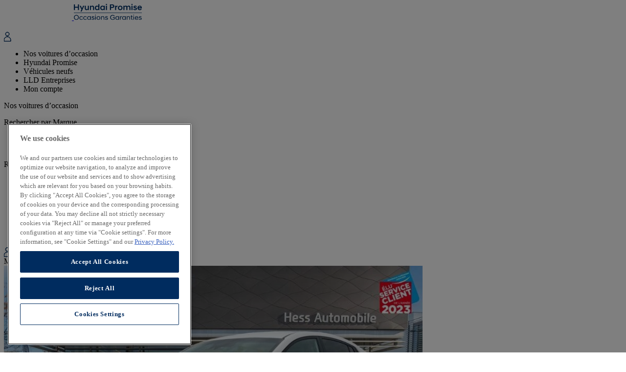

--- FILE ---
content_type: text/html; charset=UTF-8
request_url: https://occasions.hyundai.fr/voitures-occasion/hyundai-ioniq-electric-136ch-executive-siege-chauf-ventil-volant-chauf-camera-carplay-blanc-electrique-hyundai-strasbourg-hess-automobile-3288
body_size: 39794
content:
<!DOCTYPE html>
<html lang="fr">
    <head>
        <meta charset="UTF-8">
        <title>Hyundai IONIQ - Electric 136ch Executive Siege chauf Ventil Volant chauf Camera CarPlay | Hyundai Promise</title>
        <link rel="shortcut icon" href="/images/icon/favicon.ico" type="image/x-icon">
        <link rel="icon" href="data:image/svg+xml,<svg xmlns=%22http://www.w3.org/2000/svg%22 viewBox=%220 0 128 128%22><text y=%221.2em%22 font-size=%2296%22>⚫️</text></svg>">
        <meta name="viewport" content="width=device-width, initial-scale=1">
                <script src="https://code.jquery.com/jquery-3.7.1.slim.min.js" integrity="sha256-kmHvs0B+OpCW5GVHUNjv9rOmY0IvSIRcf7zGUDTDQM8=" crossorigin="anonymous"></script>

        

                    <link rel="stylesheet" href="/build/737.35608f0a.css"><link rel="stylesheet" href="/build/app.8b92c4e5.css">
                            <script src="/build/runtime.9a71ee5d.js"></script><script src="/build/737.aadb8832.js"></script><script src="/build/app.977bf2e4.js"></script>
        

                    <meta name="google-site-verification" content="sOrX46u756I9gZaNvRFz_J_n6lZTtP4QVmCpRPhptbA" />
            <!-- OneTrust Cookies Consent Notice start for www.occasions.hyundai.fr -->
            <script src="https://cdn.cookielaw.org/scripttemplates/otSDKStub.js"  type="text/javascript" charset="UTF-8" data-domain-script="10745428-b069-4be8-ba10-f9e7dcb76c20" ></script>
            <script type="text/javascript">
                function OptanonWrapper() { }
            </script>
            <!-- OneTrust Cookies Consent Notice end for www.occasions.hyundai.fr -->

            <!-- Google Tag Manager -->
            <script>(function(w,d,s,l,i){w[l]=w[l]||[];w[l].push({'gtm.start':new Date().getTime(),event:'gtm.js'});var f=d.getElementsByTagName(s)[0],j=d.createElement(s),dl=l!='dataLayer'?'&l='+l:'';j.async=true;j.src='https://www.googletagmanager.com/gtm.js?id='+i+dl;f.parentNode.insertBefore(j,f);})(window,document,'script','dataLayer','GTM-MVF32W7S');</script>
            <!-- End Google Tag Manager -->
            </head>
    <body>
            <!-- Google Tag Manager (noscript) -->
        <noscript><iframe src="https://www.googletagmanager.com/ns.html?id=GTM-MVF32W7S" height="0" width="0" style="display:none;visibility:hidden"></iframe></noscript>
        <!-- End Google Tag Manager (noscript) -->
                    
<header id="header" data-css="c-header" class="d-flex align-items-center bg-color-white">
    <div class="navigation">
        <nav id="navigation" class="d-flex justify-content-between position-relative">
            <div class="logo-wrapper d-flex align-items-center">
                <div class="header__logo">
                    <a class="logo__link logo-white" href="/" title="Page d'accueil" id="menu-page-d-accueil" data-test="logo">
                        <img src="/images/common/Hyundai_Logo_white.svg" style="width:139px;height:100%" alt="Page d'accueil"/>
                    </a>
                    <a id="logo__link" class="logo__link logo-blue" href="/" title="Page d'accueil"  id="menu-page-d-accueil" data-test="logo">
                        <img src="/images/common/Hyundai_Logo.svg" style="width:139px;height:100%" alt="Page d'accueil"/>
                    </a>
                </div>
                <div class="d-flex d-lg-none align-items-center">
                                            <div class="me-3">
                            <div id="menu-mon-compte" data-controller="load-hide-link" data-action="click->load-hide-link#linkToUrl" data-load-hide-link-url-value="/user_front/login">
                                <div class="icon-white mx-2 d-none" style="width: 15px;height: 20px">
                                    <svg viewBox="0 0 15 20" fill="none" xmlns="http://www.w3.org/2000/svg" stroke="#FFFFFF" stroke-width="1">
                                        <path d="M7.07965 8.55579C9.28979 8.55579 11.0876 6.75757 11.0876 4.54743C11.0876 2.33729 9.28972 0.539062 7.07965 0.539062C4.8694 0.539062 3.07129 2.33729 3.07129 4.54743C3.07129 6.75757 4.86937 8.55579 7.07965 8.55579ZM7.07965 1.15579C8.94961 1.15579 10.4711 2.6774 10.4711 4.5475C10.4711 6.41746 8.94961 7.93906 7.07965 7.93906C5.2094 7.93906 3.68794 6.41746 3.68794 4.54735C3.68794 2.6774 5.2094 1.15579 7.07965 1.15579Z" fill="#FFFFFF"/>
                                        <path d="M14.159 16.8324C14.159 12.9288 10.9832 9.75293 7.0795 9.75293C3.17582 9.75293 0 12.9288 0 16.8324C0 16.8488 0.000872373 16.8648 0.00250333 16.8813V19.3476C0.00250333 19.5177 0.140604 19.6561 0.310982 19.6561H13.8506C14.021 19.6561 14.1591 19.518 14.1591 19.3476L14.1589 16.881C14.1589 16.8738 14.1588 16.8667 14.1583 16.8596C14.1585 16.8506 14.159 16.8415 14.159 16.8324ZM13.5423 16.9197V19.039H0.619461V16.8793C0.619461 16.8637 0.618437 16.8488 0.616958 16.8323C0.616958 13.2686 3.51631 10.3696 7.07973 10.3696C10.6433 10.3696 13.5425 13.2689 13.5425 16.8323L13.542 16.8347C13.541 16.8489 13.5401 16.863 13.54 16.8772C13.5398 16.8914 13.5404 16.9057 13.5423 16.9197Z" fill="#FFFFFF"/>
                                    </svg>

                                </div>
                                <div class="icon-blue mx-2" style="width: 15px;height: 20px">
                                    <svg viewBox="0 0 15 20" fill="none" xmlns="http://www.w3.org/2000/svg" stroke="#002C5F" stroke-width="1">
                                        <path d="M7.07965 8.55579C9.28979 8.55579 11.0876 6.75757 11.0876 4.54743C11.0876 2.33729 9.28972 0.539062 7.07965 0.539062C4.8694 0.539062 3.07129 2.33729 3.07129 4.54743C3.07129 6.75757 4.86937 8.55579 7.07965 8.55579ZM7.07965 1.15579C8.94961 1.15579 10.4711 2.6774 10.4711 4.5475C10.4711 6.41746 8.94961 7.93906 7.07965 7.93906C5.2094 7.93906 3.68794 6.41746 3.68794 4.54735C3.68794 2.6774 5.2094 1.15579 7.07965 1.15579Z"/>
                                        <path d="M14.159 16.8324C14.159 12.9288 10.9832 9.75293 7.0795 9.75293C3.17582 9.75293 0 12.9288 0 16.8324C0 16.8488 0.000872373 16.8648 0.00250333 16.8813V19.3476C0.00250333 19.5177 0.140604 19.6561 0.310982 19.6561H13.8506C14.021 19.6561 14.1591 19.518 14.1591 19.3476L14.1589 16.881C14.1589 16.8738 14.1588 16.8667 14.1583 16.8596C14.1585 16.8506 14.159 16.8415 14.159 16.8324ZM13.5423 16.9197V19.039H0.619461V16.8793C0.619461 16.8637 0.618437 16.8488 0.616958 16.8323C0.616958 13.2686 3.51631 10.3696 7.07973 10.3696C10.6433 10.3696 13.5425 13.2689 13.5425 16.8323L13.542 16.8347C13.541 16.8489 13.5401 16.863 13.54 16.8772C13.5398 16.8914 13.5404 16.9057 13.5423 16.9197Z"/>
                                    </svg>
                                </div>
                            </div>
                        </div>
                                        <div class="icon-menu-wrapper">
                        <a aria-label="mobile menu" class="nav-white nav-toggle d-block d-lg-none" role="button">
                            <span></span>
                            <span></span>
                            <span></span>
                        </a>
                        <a aria-label="mobile menu" class="nav-blue nav-toggle d-block" role="button">
                            <span></span>
                            <span></span>
                            <span></span>
                        </a>
                    </div>
                </div>
            </div>
            <ul class="menu-left">
                <li class="menu-items menu-item-promise" id="menu-nos-voitures-d-occasion"><span class="text-color-main item">Nos voitures d’occasion</span></li>
                <li class="menu-items" id="menu-hyundai-promise"><span data-controller="load-hide-link" data-action="click->load-hide-link#linkToUrl" data-load-hide-link-url-value="/hyundai-promise" class="text-color-main item">Hyundai Promise</span></li>
                <li class="menu-items" id="menu-vehicules-neufs"><span data-controller="load-hide-link" data-action="click->load-hide-link#linkToUrl" data-load-hide-link-href-value="https://www.hyundai.com/fr/fr/modeles.html" class="text-color-main item">Véhicules neufs</span></li>
                                <li class="menu-items" id="menu-professionnel"><span data-controller="load-hide-link" data-action="click->load-hide-link#linkToUrl" data-load-hide-link-url-value="/professionnel" class="text-color-main item">LLD Entreprises</span></li>
                
                                    <li class="menu-items d-block d-lg-none" id="menu-mon-compte"><div class="text-color-main link-login" data-controller="load-hide-link" data-action="click->load-hide-link#linkToUrl" data-load-hide-link-url-value="/user_front/login">Mon compte</div></li>
                            </ul>
            <div class="navigation__sub overflow-hidden">
                <div class="container navigation__sub-container">
                    <span class="nav-sub-toggle d-none d-lg-block">
                        <span></span>
                        <span></span>
                        <span></span>
                    </span>
                    <span class="navigation__sub-title" id="title-nos-voitures-d-occasion">Nos voitures d’occasion </span>

                    <div class="navigation__sub-col">

                        <p class="navigation__sub-item-title" id="title-rechercher-par-marque">Rechercher par Marque</p>


                        <ul class="navigation__sub-item-list">
                            <li class="navigation__sub-item-el" id="item-link-hyundai">
                                <a class="navigation__sub-item-link " href="/models" target="_self">
                                    <span class="navigation__sub-item-text" >Hyundai</span>
                                </a>
                            </li>
                                                        <li class="navigation__sub-item-el" id="sub-item-link-autres-marques">
                                <a class="navigation__sub-item-link " href="/autres-marques" target="_self" >
                                    <span class="navigation__sub-item-text">Autres marques</span>
                                </a>
                            </li>
                                                    </ul>
                    </div>
                    <div class="navigation__sub-col">
                        <p class="navigation__sub-item-title">Rechercher par Catégorie</p>
                        <ul class="navigation__sub-item-list">
                                                        <li class="navigation__sub-item-el" id="sub-item-link-electrique">
                                <a class="navigation__sub-item-link " href="/voiture-electrique" target="_self" >
                                    <span class="navigation__sub-item-text">Électrique</span>
                                </a>
                            </li>
                                                        <li class="navigation__sub-item-el" id="sub-item-link-hybride">
                                <a class="navigation__sub-item-link " href="/voiture-hybride" target="_self" >
                                    <span class="navigation__sub-item-text">Hybride</span>
                                </a>
                            </li>
                                                        <li class="navigation__sub-item-el" id="sub-item-link-hybride-rechargeable">
                                <a class="navigation__sub-item-link " href="/occasion-hybride-rechargeable" target="_self" >
                                    <span class="navigation__sub-item-text">Hybride rechargeable</span>
                                </a>
                            </li>
                                                        <li class="navigation__sub-item-el" id="sub-item-link-diesel-et-essence">
                                <a class="navigation__sub-item-link " href="/voiture-diesel-essence" target="_self" >
                                    <span class="navigation__sub-item-text">Diesel et essence</span>
                                </a>
                            </li>
                                                        <li class="navigation__sub-item-el" id="sub-item-link-suv-electrique">
                                <a class="navigation__sub-item-link " href="/occasion-suv-electrique" target="_self" >
                                    <span class="navigation__sub-item-text">SUV électrique</span>
                                </a>
                            </li>
                                                        <li class="navigation__sub-item-el" id="sub-item-link-suv-hybride">
                                <a class="navigation__sub-item-link " href="/occasion-suv-hybride" target="_self" >
                                    <span class="navigation__sub-item-text">SUV hybride</span>
                                </a>
                            </li>
                                                    </ul>
                    </div>
                    <div class="navigation__sub-col"></div>
                </div>
            </div>

                            <div class="profile hand-cursor"  id="menu-mon-compte" data-controller="load-hide-link" data-action="click->load-hide-link#linkToUrl" data-load-hide-link-url-value="/user_front/login" >
                    <div class="d-flex dropdown-btn btn-login">
                        <div class="icon-white mx-2" style="width: 15px;height: 20px">
                            <svg viewBox="0 0 15 20" fill="none" xmlns="http://www.w3.org/2000/svg" stroke="#FFFFFF" stroke-width="1">
                                <path d="M7.07965 8.55579C9.28979 8.55579 11.0876 6.75757 11.0876 4.54743C11.0876 2.33729 9.28972 0.539062 7.07965 0.539062C4.8694 0.539062 3.07129 2.33729 3.07129 4.54743C3.07129 6.75757 4.86937 8.55579 7.07965 8.55579ZM7.07965 1.15579C8.94961 1.15579 10.4711 2.6774 10.4711 4.5475C10.4711 6.41746 8.94961 7.93906 7.07965 7.93906C5.2094 7.93906 3.68794 6.41746 3.68794 4.54735C3.68794 2.6774 5.2094 1.15579 7.07965 1.15579Z" fill="#FFFFFF"/>
                                <path d="M14.159 16.8324C14.159 12.9288 10.9832 9.75293 7.0795 9.75293C3.17582 9.75293 0 12.9288 0 16.8324C0 16.8488 0.000872373 16.8648 0.00250333 16.8813V19.3476C0.00250333 19.5177 0.140604 19.6561 0.310982 19.6561H13.8506C14.021 19.6561 14.1591 19.518 14.1591 19.3476L14.1589 16.881C14.1589 16.8738 14.1588 16.8667 14.1583 16.8596C14.1585 16.8506 14.159 16.8415 14.159 16.8324ZM13.5423 16.9197V19.039H0.619461V16.8793C0.619461 16.8637 0.618437 16.8488 0.616958 16.8323C0.616958 13.2686 3.51631 10.3696 7.07973 10.3696C10.6433 10.3696 13.5425 13.2689 13.5425 16.8323L13.542 16.8347C13.541 16.8489 13.5401 16.863 13.54 16.8772C13.5398 16.8914 13.5404 16.9057 13.5423 16.9197Z" fill="#FFFFFF"/>
                            </svg>

                        </div>
                        <div class="icon-blue mx-2" style="width: 15px;height: 20px">
                            <svg viewBox="0 0 15 20" fill="none" xmlns="http://www.w3.org/2000/svg" stroke="#002C5F" stroke-width="1">
                                <path d="M7.07965 8.55579C9.28979 8.55579 11.0876 6.75757 11.0876 4.54743C11.0876 2.33729 9.28972 0.539062 7.07965 0.539062C4.8694 0.539062 3.07129 2.33729 3.07129 4.54743C3.07129 6.75757 4.86937 8.55579 7.07965 8.55579ZM7.07965 1.15579C8.94961 1.15579 10.4711 2.6774 10.4711 4.5475C10.4711 6.41746 8.94961 7.93906 7.07965 7.93906C5.2094 7.93906 3.68794 6.41746 3.68794 4.54735C3.68794 2.6774 5.2094 1.15579 7.07965 1.15579Z"/>
                                <path d="M14.159 16.8324C14.159 12.9288 10.9832 9.75293 7.0795 9.75293C3.17582 9.75293 0 12.9288 0 16.8324C0 16.8488 0.000872373 16.8648 0.00250333 16.8813V19.3476C0.00250333 19.5177 0.140604 19.6561 0.310982 19.6561H13.8506C14.021 19.6561 14.1591 19.518 14.1591 19.3476L14.1589 16.881C14.1589 16.8738 14.1588 16.8667 14.1583 16.8596C14.1585 16.8506 14.159 16.8415 14.159 16.8324ZM13.5423 16.9197V19.039H0.619461V16.8793C0.619461 16.8637 0.618437 16.8488 0.616958 16.8323C0.616958 13.2686 3.51631 10.3696 7.07973 10.3696C10.6433 10.3696 13.5425 13.2689 13.5425 16.8323L13.542 16.8347C13.541 16.8489 13.5401 16.863 13.54 16.8772C13.5398 16.8914 13.5404 16.9057 13.5423 16.9197Z"/>
                            </svg>
                        </div>
                        <span class="text-color-main pt-2">Mon compte</span>
                    </div>
                </div>
            
        </nav>
    </div>
</header>

        <main>
                        <div class="flash-messages alert-fixed" data-controller="flash">
                            </div>

                <script>
        window.csrfToken = "dd7d349f401f69230d7040291c88837.3oJg24wn9UQoQ4TWSjYuCLVpRgQ05XvyUVuF8sv1W\u002Dw.n_cCrNhzwA9rd\u002D2jBG4ZbN8GHjJulg\u002DiaBT1uozGMd6_wFm2yXetFxop8w";
    </script>
    <div class="vehicle-bg">
        <div class="container">
            <div class="row section-vehicle-header" data-controller="vehicle-detail"
                 data-vehicle-detail-fuel-value="Electrique" data-vehicle-detail-model-value="IONIQ"
                 data-vehicle-detail-brand-value="HYUNDAI" data-vehicle-detail-price-value="25000"
                 data-vehicle-detail-km-value="35700" data-vehicle-detail-year-value="2020">
            <div class="col-lg-8">

                    <div class="container vehicle-wrapper mt-130"  data-controller="vehicle-financement" >

                            <div class="vehicle-slider-container" data-controller="vehicle-slider"
     data-loader-total-item-value="15">
    <div class="vehicle-slide-for">
                    <div class="item">
                <picture>
                                            <source srcset="https://occasions.hyundai.fr/media/cache/vehicle_details_large_webp/vehicles/b9/82/3288/146685712_hd.jpg.webp"
                                type="image/webp">
                        <source srcset="https://occasions.hyundai.fr/media/cache/resolve/vehicle_details_large_jpg/vehicles/b9/82/3288/146685712_hd.jpg"
                                type="image/jpeg">
                        <img src="https://occasions.hyundai.fr/media/cache/resolve/vehicle_details_large_jpg/vehicles/b9/82/3288/146685712_hd.jpg"
                             alt="67800 : Hyundai Strasbourg - HESS Automobile - HYUNDAI Ioniq - Ioniq - BLANC - Traction - Electrique">
                                    </picture>
            </div>
                    <div class="item">
                <picture>
                                            <source srcset="https://occasions.hyundai.fr/media/cache/vehicle_details_large_webp/vehicles/b9/82/3288/146685713_hd.jpg.webp"
                                type="image/webp">
                        <source srcset="https://occasions.hyundai.fr/media/cache/resolve/vehicle_details_large_jpg/vehicles/b9/82/3288/146685713_hd.jpg"
                                type="image/jpeg">
                        <img src="https://occasions.hyundai.fr/media/cache/resolve/vehicle_details_large_jpg/vehicles/b9/82/3288/146685713_hd.jpg"
                             alt="67800 : Hyundai Strasbourg - HESS Automobile - HYUNDAI Ioniq - Ioniq - BLANC - Traction - Electrique">
                                    </picture>
            </div>
                    <div class="item">
                <picture>
                                            <source data-lazyset="https://occasions.hyundai.fr/media/cache/resolve/vehicle_details_large_webp/vehicles/b9/82/3288/146685714_hd.jpg"
                                type="image/webp">
                        <source data-lazyset="https://occasions.hyundai.fr/media/cache/resolve/vehicle_details_large_jpg/vehicles/b9/82/3288/146685714_hd.jpg"
                                type="image/jpeg">
                        <img data-lazy="https://occasions.hyundai.fr/media/cache/resolve/vehicle_details_large_jpg/vehicles/b9/82/3288/146685714_hd.jpg"
                             alt="67800 : Hyundai Strasbourg - HESS Automobile - HYUNDAI Ioniq - Ioniq - BLANC - Traction - Electrique">
                                    </picture>
            </div>
                    <div class="item">
                <picture>
                                            <source data-lazyset="https://occasions.hyundai.fr/media/cache/resolve/vehicle_details_large_webp/vehicles/b9/82/3288/146685715_hd.jpg"
                                type="image/webp">
                        <source data-lazyset="https://occasions.hyundai.fr/media/cache/resolve/vehicle_details_large_jpg/vehicles/b9/82/3288/146685715_hd.jpg"
                                type="image/jpeg">
                        <img data-lazy="https://occasions.hyundai.fr/media/cache/resolve/vehicle_details_large_jpg/vehicles/b9/82/3288/146685715_hd.jpg"
                             alt="67800 : Hyundai Strasbourg - HESS Automobile - HYUNDAI Ioniq - Ioniq - BLANC - Traction - Electrique">
                                    </picture>
            </div>
                    <div class="item">
                <picture>
                                            <source data-lazyset="https://occasions.hyundai.fr/media/cache/resolve/vehicle_details_large_webp/vehicles/b9/82/3288/146685716_hd.jpg"
                                type="image/webp">
                        <source data-lazyset="https://occasions.hyundai.fr/media/cache/resolve/vehicle_details_large_jpg/vehicles/b9/82/3288/146685716_hd.jpg"
                                type="image/jpeg">
                        <img data-lazy="https://occasions.hyundai.fr/media/cache/resolve/vehicle_details_large_jpg/vehicles/b9/82/3288/146685716_hd.jpg"
                             alt="67800 : Hyundai Strasbourg - HESS Automobile - HYUNDAI Ioniq - Ioniq - BLANC - Traction - Electrique">
                                    </picture>
            </div>
                    <div class="item">
                <picture>
                                            <source data-lazyset="https://occasions.hyundai.fr/media/cache/resolve/vehicle_details_large_webp/vehicles/b9/82/3288/146685717_hd.jpg"
                                type="image/webp">
                        <source data-lazyset="https://occasions.hyundai.fr/media/cache/resolve/vehicle_details_large_jpg/vehicles/b9/82/3288/146685717_hd.jpg"
                                type="image/jpeg">
                        <img data-lazy="https://occasions.hyundai.fr/media/cache/resolve/vehicle_details_large_jpg/vehicles/b9/82/3288/146685717_hd.jpg"
                             alt="67800 : Hyundai Strasbourg - HESS Automobile - HYUNDAI Ioniq - Ioniq - BLANC - Traction - Electrique">
                                    </picture>
            </div>
                    <div class="item">
                <picture>
                                            <source data-lazyset="https://occasions.hyundai.fr/media/cache/resolve/vehicle_details_large_webp/vehicles/b9/82/3288/146685718_hd.jpg"
                                type="image/webp">
                        <source data-lazyset="https://occasions.hyundai.fr/media/cache/resolve/vehicle_details_large_jpg/vehicles/b9/82/3288/146685718_hd.jpg"
                                type="image/jpeg">
                        <img data-lazy="https://occasions.hyundai.fr/media/cache/resolve/vehicle_details_large_jpg/vehicles/b9/82/3288/146685718_hd.jpg"
                             alt="67800 : Hyundai Strasbourg - HESS Automobile - HYUNDAI Ioniq - Ioniq - BLANC - Traction - Electrique">
                                    </picture>
            </div>
                    <div class="item">
                <picture>
                                            <source data-lazyset="https://occasions.hyundai.fr/media/cache/resolve/vehicle_details_large_webp/vehicles/b9/82/3288/146685719_hd.jpg"
                                type="image/webp">
                        <source data-lazyset="https://occasions.hyundai.fr/media/cache/resolve/vehicle_details_large_jpg/vehicles/b9/82/3288/146685719_hd.jpg"
                                type="image/jpeg">
                        <img data-lazy="https://occasions.hyundai.fr/media/cache/resolve/vehicle_details_large_jpg/vehicles/b9/82/3288/146685719_hd.jpg"
                             alt="67800 : Hyundai Strasbourg - HESS Automobile - HYUNDAI Ioniq - Ioniq - BLANC - Traction - Electrique">
                                    </picture>
            </div>
                    <div class="item">
                <picture>
                                            <source data-lazyset="https://occasions.hyundai.fr/media/cache/resolve/vehicle_details_large_webp/vehicles/b9/82/3288/146685720_hd.jpg"
                                type="image/webp">
                        <source data-lazyset="https://occasions.hyundai.fr/media/cache/resolve/vehicle_details_large_jpg/vehicles/b9/82/3288/146685720_hd.jpg"
                                type="image/jpeg">
                        <img data-lazy="https://occasions.hyundai.fr/media/cache/resolve/vehicle_details_large_jpg/vehicles/b9/82/3288/146685720_hd.jpg"
                             alt="67800 : Hyundai Strasbourg - HESS Automobile - HYUNDAI Ioniq - Ioniq - BLANC - Traction - Electrique">
                                    </picture>
            </div>
                    <div class="item">
                <picture>
                                            <source data-lazyset="https://occasions.hyundai.fr/media/cache/resolve/vehicle_details_large_webp/vehicles/b9/82/3288/146685721_hd.jpg"
                                type="image/webp">
                        <source data-lazyset="https://occasions.hyundai.fr/media/cache/resolve/vehicle_details_large_jpg/vehicles/b9/82/3288/146685721_hd.jpg"
                                type="image/jpeg">
                        <img data-lazy="https://occasions.hyundai.fr/media/cache/resolve/vehicle_details_large_jpg/vehicles/b9/82/3288/146685721_hd.jpg"
                             alt="67800 : Hyundai Strasbourg - HESS Automobile - HYUNDAI Ioniq - Ioniq - BLANC - Traction - Electrique">
                                    </picture>
            </div>
                    <div class="item">
                <picture>
                                            <source data-lazyset="https://occasions.hyundai.fr/media/cache/resolve/vehicle_details_large_webp/vehicles/b9/82/3288/146685722_hd.jpg"
                                type="image/webp">
                        <source data-lazyset="https://occasions.hyundai.fr/media/cache/resolve/vehicle_details_large_jpg/vehicles/b9/82/3288/146685722_hd.jpg"
                                type="image/jpeg">
                        <img data-lazy="https://occasions.hyundai.fr/media/cache/resolve/vehicle_details_large_jpg/vehicles/b9/82/3288/146685722_hd.jpg"
                             alt="67800 : Hyundai Strasbourg - HESS Automobile - HYUNDAI Ioniq - Ioniq - BLANC - Traction - Electrique">
                                    </picture>
            </div>
                    <div class="item">
                <picture>
                                            <source data-lazyset="https://occasions.hyundai.fr/media/cache/resolve/vehicle_details_large_webp/vehicles/b9/82/3288/146685723_hd.jpg"
                                type="image/webp">
                        <source data-lazyset="https://occasions.hyundai.fr/media/cache/resolve/vehicle_details_large_jpg/vehicles/b9/82/3288/146685723_hd.jpg"
                                type="image/jpeg">
                        <img data-lazy="https://occasions.hyundai.fr/media/cache/resolve/vehicle_details_large_jpg/vehicles/b9/82/3288/146685723_hd.jpg"
                             alt="67800 : Hyundai Strasbourg - HESS Automobile - HYUNDAI Ioniq - Ioniq - BLANC - Traction - Electrique">
                                    </picture>
            </div>
                    <div class="item">
                <picture>
                                            <source data-lazyset="https://occasions.hyundai.fr/media/cache/resolve/vehicle_details_large_webp/vehicles/b9/82/3288/146685724_hd.jpg"
                                type="image/webp">
                        <source data-lazyset="https://occasions.hyundai.fr/media/cache/resolve/vehicle_details_large_jpg/vehicles/b9/82/3288/146685724_hd.jpg"
                                type="image/jpeg">
                        <img data-lazy="https://occasions.hyundai.fr/media/cache/resolve/vehicle_details_large_jpg/vehicles/b9/82/3288/146685724_hd.jpg"
                             alt="67800 : Hyundai Strasbourg - HESS Automobile - HYUNDAI Ioniq - Ioniq - BLANC - Traction - Electrique">
                                    </picture>
            </div>
                    <div class="item">
                <picture>
                                            <source data-lazyset="https://occasions.hyundai.fr/media/cache/resolve/vehicle_details_large_webp/vehicles/b9/82/3288/146685725_hd.jpg"
                                type="image/webp">
                        <source data-lazyset="https://occasions.hyundai.fr/media/cache/resolve/vehicle_details_large_jpg/vehicles/b9/82/3288/146685725_hd.jpg"
                                type="image/jpeg">
                        <img data-lazy="https://occasions.hyundai.fr/media/cache/resolve/vehicle_details_large_jpg/vehicles/b9/82/3288/146685725_hd.jpg"
                             alt="67800 : Hyundai Strasbourg - HESS Automobile - HYUNDAI Ioniq - Ioniq - BLANC - Traction - Electrique">
                                    </picture>
            </div>
                    <div class="item">
                <picture>
                                            <source data-lazyset="https://occasions.hyundai.fr/media/cache/resolve/vehicle_details_large_webp/vehicles/b9/82/3288/146685726_hd.jpg"
                                type="image/webp">
                        <source data-lazyset="https://occasions.hyundai.fr/media/cache/resolve/vehicle_details_large_jpg/vehicles/b9/82/3288/146685726_hd.jpg"
                                type="image/jpeg">
                        <img data-lazy="https://occasions.hyundai.fr/media/cache/resolve/vehicle_details_large_jpg/vehicles/b9/82/3288/146685726_hd.jpg"
                             alt="67800 : Hyundai Strasbourg - HESS Automobile - HYUNDAI Ioniq - Ioniq - BLANC - Traction - Electrique">
                                    </picture>
            </div>
            </div>

    <div class="vehicle-slide-nav">
                    <div class="item">
                <picture>
                                            <source srcset="https://occasions.hyundai.fr/media/cache/vehicle_details_thumb_webp/vehicles/b9/82/3288/146685712_hd.jpg.webp"
                                type="image/webp">
                        <source srcset="https://occasions.hyundai.fr/media/cache/resolve/vehicle_details_thumb_jpg/vehicles/b9/82/3288/146685712_hd.jpg"
                                type="image/jpeg">
                        <img src="https://occasions.hyundai.fr/media/cache/resolve/vehicle_details_thumb_jpg/vehicles/b9/82/3288/146685712_hd.jpg"
                             alt="67800 : Hyundai Strasbourg - HESS Automobile - HYUNDAI Ioniq - Ioniq - BLANC - Traction - Electrique">
                                    </picture>
            </div>
                    <div class="item">
                <picture>
                                            <source srcset="https://occasions.hyundai.fr/media/cache/vehicle_details_thumb_webp/vehicles/b9/82/3288/146685713_hd.jpg.webp"
                                type="image/webp">
                        <source srcset="https://occasions.hyundai.fr/media/cache/resolve/vehicle_details_thumb_jpg/vehicles/b9/82/3288/146685713_hd.jpg"
                                type="image/jpeg">
                        <img src="https://occasions.hyundai.fr/media/cache/resolve/vehicle_details_thumb_jpg/vehicles/b9/82/3288/146685713_hd.jpg"
                             alt="67800 : Hyundai Strasbourg - HESS Automobile - HYUNDAI Ioniq - Ioniq - BLANC - Traction - Electrique">
                                    </picture>
            </div>
                    <div class="item">
                <picture>
                                            <source srcset="https://occasions.hyundai.fr/media/cache/vehicle_details_thumb_webp/vehicles/b9/82/3288/146685714_hd.jpg.webp"
                                type="image/webp">
                        <source srcset="https://occasions.hyundai.fr/media/cache/resolve/vehicle_details_thumb_jpg/vehicles/b9/82/3288/146685714_hd.jpg"
                                type="image/jpeg">
                        <img src="https://occasions.hyundai.fr/media/cache/resolve/vehicle_details_thumb_jpg/vehicles/b9/82/3288/146685714_hd.jpg"
                             alt="67800 : Hyundai Strasbourg - HESS Automobile - HYUNDAI Ioniq - Ioniq - BLANC - Traction - Electrique">
                                    </picture>
            </div>
                    <div class="item">
                <picture>
                                            <source srcset="https://occasions.hyundai.fr/media/cache/vehicle_details_thumb_webp/vehicles/b9/82/3288/146685715_hd.jpg.webp"
                                type="image/webp">
                        <source srcset="https://occasions.hyundai.fr/media/cache/resolve/vehicle_details_thumb_jpg/vehicles/b9/82/3288/146685715_hd.jpg"
                                type="image/jpeg">
                        <img src="https://occasions.hyundai.fr/media/cache/resolve/vehicle_details_thumb_jpg/vehicles/b9/82/3288/146685715_hd.jpg"
                             alt="67800 : Hyundai Strasbourg - HESS Automobile - HYUNDAI Ioniq - Ioniq - BLANC - Traction - Electrique">
                                    </picture>
            </div>
                    <div class="item">
                <picture>
                                            <source srcset="https://occasions.hyundai.fr/media/cache/vehicle_details_thumb_webp/vehicles/b9/82/3288/146685716_hd.jpg.webp"
                                type="image/webp">
                        <source srcset="https://occasions.hyundai.fr/media/cache/resolve/vehicle_details_thumb_jpg/vehicles/b9/82/3288/146685716_hd.jpg"
                                type="image/jpeg">
                        <img src="https://occasions.hyundai.fr/media/cache/resolve/vehicle_details_thumb_jpg/vehicles/b9/82/3288/146685716_hd.jpg"
                             alt="67800 : Hyundai Strasbourg - HESS Automobile - HYUNDAI Ioniq - Ioniq - BLANC - Traction - Electrique">
                                    </picture>
            </div>
                    <div class="item">
                <picture>
                                            <source srcset="https://occasions.hyundai.fr/media/cache/vehicle_details_thumb_webp/vehicles/b9/82/3288/146685717_hd.jpg.webp"
                                type="image/webp">
                        <source srcset="https://occasions.hyundai.fr/media/cache/resolve/vehicle_details_thumb_jpg/vehicles/b9/82/3288/146685717_hd.jpg"
                                type="image/jpeg">
                        <img src="https://occasions.hyundai.fr/media/cache/resolve/vehicle_details_thumb_jpg/vehicles/b9/82/3288/146685717_hd.jpg"
                             alt="67800 : Hyundai Strasbourg - HESS Automobile - HYUNDAI Ioniq - Ioniq - BLANC - Traction - Electrique">
                                    </picture>
            </div>
                    <div class="item">
                <picture>
                                            <source data-lazyset="https://occasions.hyundai.fr/media/cache/resolve/vehicle_details_thumb_webp/vehicles/b9/82/3288/146685718_hd.jpg"
                                type="image/webp">
                        <source data-lazyset="https://occasions.hyundai.fr/media/cache/resolve/vehicle_details_thumb_jpg/vehicles/b9/82/3288/146685718_hd.jpg"
                                type="image/jpeg">
                        <img data-lazy="https://occasions.hyundai.fr/media/cache/resolve/vehicle_details_thumb_jpg/vehicles/b9/82/3288/146685718_hd.jpg"
                             alt="67800 : Hyundai Strasbourg - HESS Automobile - HYUNDAI Ioniq - Ioniq - BLANC - Traction - Electrique">
                                    </picture>
            </div>
                    <div class="item">
                <picture>
                                            <source data-lazyset="https://occasions.hyundai.fr/media/cache/resolve/vehicle_details_thumb_webp/vehicles/b9/82/3288/146685719_hd.jpg"
                                type="image/webp">
                        <source data-lazyset="https://occasions.hyundai.fr/media/cache/resolve/vehicle_details_thumb_jpg/vehicles/b9/82/3288/146685719_hd.jpg"
                                type="image/jpeg">
                        <img data-lazy="https://occasions.hyundai.fr/media/cache/resolve/vehicle_details_thumb_jpg/vehicles/b9/82/3288/146685719_hd.jpg"
                             alt="67800 : Hyundai Strasbourg - HESS Automobile - HYUNDAI Ioniq - Ioniq - BLANC - Traction - Electrique">
                                    </picture>
            </div>
                    <div class="item">
                <picture>
                                            <source data-lazyset="https://occasions.hyundai.fr/media/cache/resolve/vehicle_details_thumb_webp/vehicles/b9/82/3288/146685720_hd.jpg"
                                type="image/webp">
                        <source data-lazyset="https://occasions.hyundai.fr/media/cache/resolve/vehicle_details_thumb_jpg/vehicles/b9/82/3288/146685720_hd.jpg"
                                type="image/jpeg">
                        <img data-lazy="https://occasions.hyundai.fr/media/cache/resolve/vehicle_details_thumb_jpg/vehicles/b9/82/3288/146685720_hd.jpg"
                             alt="67800 : Hyundai Strasbourg - HESS Automobile - HYUNDAI Ioniq - Ioniq - BLANC - Traction - Electrique">
                                    </picture>
            </div>
                    <div class="item">
                <picture>
                                            <source data-lazyset="https://occasions.hyundai.fr/media/cache/resolve/vehicle_details_thumb_webp/vehicles/b9/82/3288/146685721_hd.jpg"
                                type="image/webp">
                        <source data-lazyset="https://occasions.hyundai.fr/media/cache/resolve/vehicle_details_thumb_jpg/vehicles/b9/82/3288/146685721_hd.jpg"
                                type="image/jpeg">
                        <img data-lazy="https://occasions.hyundai.fr/media/cache/resolve/vehicle_details_thumb_jpg/vehicles/b9/82/3288/146685721_hd.jpg"
                             alt="67800 : Hyundai Strasbourg - HESS Automobile - HYUNDAI Ioniq - Ioniq - BLANC - Traction - Electrique">
                                    </picture>
            </div>
                    <div class="item">
                <picture>
                                            <source data-lazyset="https://occasions.hyundai.fr/media/cache/resolve/vehicle_details_thumb_webp/vehicles/b9/82/3288/146685722_hd.jpg"
                                type="image/webp">
                        <source data-lazyset="https://occasions.hyundai.fr/media/cache/resolve/vehicle_details_thumb_jpg/vehicles/b9/82/3288/146685722_hd.jpg"
                                type="image/jpeg">
                        <img data-lazy="https://occasions.hyundai.fr/media/cache/resolve/vehicle_details_thumb_jpg/vehicles/b9/82/3288/146685722_hd.jpg"
                             alt="67800 : Hyundai Strasbourg - HESS Automobile - HYUNDAI Ioniq - Ioniq - BLANC - Traction - Electrique">
                                    </picture>
            </div>
                    <div class="item">
                <picture>
                                            <source data-lazyset="https://occasions.hyundai.fr/media/cache/resolve/vehicle_details_thumb_webp/vehicles/b9/82/3288/146685723_hd.jpg"
                                type="image/webp">
                        <source data-lazyset="https://occasions.hyundai.fr/media/cache/resolve/vehicle_details_thumb_jpg/vehicles/b9/82/3288/146685723_hd.jpg"
                                type="image/jpeg">
                        <img data-lazy="https://occasions.hyundai.fr/media/cache/resolve/vehicle_details_thumb_jpg/vehicles/b9/82/3288/146685723_hd.jpg"
                             alt="67800 : Hyundai Strasbourg - HESS Automobile - HYUNDAI Ioniq - Ioniq - BLANC - Traction - Electrique">
                                    </picture>
            </div>
                    <div class="item">
                <picture>
                                            <source data-lazyset="https://occasions.hyundai.fr/media/cache/resolve/vehicle_details_thumb_webp/vehicles/b9/82/3288/146685724_hd.jpg"
                                type="image/webp">
                        <source data-lazyset="https://occasions.hyundai.fr/media/cache/resolve/vehicle_details_thumb_jpg/vehicles/b9/82/3288/146685724_hd.jpg"
                                type="image/jpeg">
                        <img data-lazy="https://occasions.hyundai.fr/media/cache/resolve/vehicle_details_thumb_jpg/vehicles/b9/82/3288/146685724_hd.jpg"
                             alt="67800 : Hyundai Strasbourg - HESS Automobile - HYUNDAI Ioniq - Ioniq - BLANC - Traction - Electrique">
                                    </picture>
            </div>
                    <div class="item">
                <picture>
                                            <source data-lazyset="https://occasions.hyundai.fr/media/cache/resolve/vehicle_details_thumb_webp/vehicles/b9/82/3288/146685725_hd.jpg"
                                type="image/webp">
                        <source data-lazyset="https://occasions.hyundai.fr/media/cache/resolve/vehicle_details_thumb_jpg/vehicles/b9/82/3288/146685725_hd.jpg"
                                type="image/jpeg">
                        <img data-lazy="https://occasions.hyundai.fr/media/cache/resolve/vehicle_details_thumb_jpg/vehicles/b9/82/3288/146685725_hd.jpg"
                             alt="67800 : Hyundai Strasbourg - HESS Automobile - HYUNDAI Ioniq - Ioniq - BLANC - Traction - Electrique">
                                    </picture>
            </div>
                    <div class="item">
                <picture>
                                            <source data-lazyset="https://occasions.hyundai.fr/media/cache/resolve/vehicle_details_thumb_webp/vehicles/b9/82/3288/146685726_hd.jpg"
                                type="image/webp">
                        <source data-lazyset="https://occasions.hyundai.fr/media/cache/resolve/vehicle_details_thumb_jpg/vehicles/b9/82/3288/146685726_hd.jpg"
                                type="image/jpeg">
                        <img data-lazy="https://occasions.hyundai.fr/media/cache/resolve/vehicle_details_thumb_jpg/vehicles/b9/82/3288/146685726_hd.jpg"
                             alt="67800 : Hyundai Strasbourg - HESS Automobile - HYUNDAI Ioniq - Ioniq - BLANC - Traction - Electrique">
                                    </picture>
            </div>
            </div>
</div>

                        <div class="vehicle-menu-mobile mt-3">
                            <div class="col-lg-4 mt-md-0 vehicle-right-detail-wrapper">
                                <div class="vehicle-right-detail bg-color-white">
                                    
        <div class="text-header border-bottom-1 d-flex justify-content-center align-items-center flex-column">
            <h1 class="vehicle-name">Hyundai IONIQ</h1>
            <h1 class="vehicle-model-group-list">Electric 136ch Executive Siege chauf Ventil Volant chauf Camera CarPlay</h1>
        </div>
        <div class="border-bottom-1 header-detail p-2">
            <div class="d-flex justify-content-between align-items-center line-detail">
                <div class="item">35 700 km</div>
                <hr>
                <div class="item">2020</div>
                <hr>
                <div class="item">Electrique</div>
                <hr>
                <div class="item"> Séquentiel</div>
            </div>
        </div>
        <div class="border-bottom-1 p-2 block-energy-class">
            <div class="energy-class" data-controller="vehicle-sticky" data-action="click->vehicle-sticky#openPopupEnergy">
            Classe énergétique&nbsp;&nbsp;<img src="/images/poluscore/A.png" >
                <span>
                <strong>Classe énergétique</strong>
                <br>
                Emissions de 0g CO<sub style="font-size: 11px;">2</sub>/km en cycle mixte WLTP pour la version considérée et ses équipements de série.
                </span>
            </div>
        </div>
        <div class="border-bottom-1 p-2">
            <div class="d-flex justify-content-between">
                <p class="text-label mb-0">Prix</p>
                <p class="text-label text-price-prix mb-0">25 000 €<sup>TTC</sup></p>
            </div>
            <div class="d-flex justify-content-between">
                <p class="text-label text-financement mb-0">Financement</p>
                <p class="text-label text-price text-end mb-0">
                    <img
                            class="icon-info d-inline align-middle"
                            src="/images/icon/icon-info.svg"
                            width="12"
                            data-bs-toggle="modal"
                            data-bs-target="#modalCgiML"

                    > <span style="font-weight:normal;font-size: 14px;">A partir de</span>&nbsp;<span id="infoCgiMonthlyPrice" class="infoCgiMonthlyPrice">544 €<sup>TTC</sup></span>/mois</p>
            </div>

                        <div class="sticky-personnaliser-mon-financement">
                <div class="accordion-item">
                    <p class="accordion-header" >
                        <button class="accordion-button text-color-main info-financement-link" type="button" data-bs-toggle="modal"
                                data-bs-target="#modalCgiFinancement" >Estimer mon financement</button>
                    </p>

                </div>
            </div>
                    </div>
                <div class="border-bottom-1 p-2 d-flex justify-content-between align-items-center" id="accordionFavorite">

            <div class="accordion accordion-flush" >
                <div class="accordion-item">
                    <p class="accordion-header" id="headerFavorite">
                        <button
                                id="ajout-vehicule-favoris"
                                class="accordion-button collapsed text-color-main"
                                type="button"
                                data-bs-toggle="collapse"
                                data-bs-target="#favorite"
                                aria-expanded="false"
                                aria-controls="favorite"
                                data-controller="bookmarks"
                                data-bookmarks-bookmarked=""
                                data-bookmarks-id="3288"
                                data-action="click->bookmarks#addVehicleToFavorites"
                                data-brand="HYUNDAI"
                                data-model="Electric 136ch Executive Siege chauf Ventil Volant chauf Camera CarPlay"
                        >
                            Ajouter à mes favoris
                        </button>
                    </p>
                </div>
            </div>
            <div class="item-icon">
                <a href="mailto:?subject=Hyundai promise: HYUNDAI Ioniq&body=https://occasions.hyundai.fr/voitures-occasion/hyundai-ioniq-electric-136ch-executive-siege-chauf-ventil-volant-chauf-camera-carplay-blanc-electrique-hyundai-strasbourg-hess-automobile-3288">
                    <i class="fa fa-light fa-envelope"></i>
                </a>

            </div>

        </div>
        
                <div class="border-bottom-1 p-2 sticky-reprise">
            <p class="text-label mb-0">Reprise</p>
            <div class="accordion-flush">
                <div class="accordion-item">
                    <p class="accordion-header" >
                        <button id="estimer-reprise-sticky" class="accordion-button text-color-main info-reprise-link" data-brand="HYUNDAI" data-model-group="Electric 136ch Executive Siege chauf Ventil Volant chauf Camera CarPlay"  type="button"  data-controller="instaprice-trigger-button" data-action="instaprice-trigger-button#openModal">
                            Estimer ma reprise
                        </button>
                    </p>
                </div>
            </div>
        </div>
        

        <div class="d-flex flex-column px-2 sticky-reservation-buttons" >
                        
            <button id="contact_concessionnaire_sticky" data-bs-toggle="modal" data-bs-target="#contactVehicule" class="btn-custom-white position-relative is-hover-animation-main my-2">
                <div class="cta-content">
                    <span class="cta-arrow icon-cta-arrow"></span>
                    <div>
                                                    Contacter le concessionnaire
                                            </div>
                </div>
            </button>
                    </div>



</div>
                            </div>
                        </div>
                        <div class="vehicle-info-container mt-4 mt-lg-5">

    <div class="tab_content_area">
        <ul class="nav nav-tabs custom_tab_menu w-100" id="myTab" role="tablist">
            <li class="nav-item" role="presentation">
                <button class="nav-link active text-color-main" id="vehicle-tab" data-bs-toggle="tab"
                        data-bs-target="#vehicle" type="button" role="tab" aria-controls="vehicle"
                        aria-selected="true">Informations
                </button>
            </li>
                            <li class="nav-item" role="presentation">
                    <button class="nav-link text-color-main" id="info-reprise-tab" data-bs-toggle="tab"
                            data-bs-target="#info-reprise" type="button" role="tab" aria-controls="info-reprise"
                            aria-selected="false">Reprise
                    </button>
                </li>
                                        <li class="nav-item " role="presentation">
                    <button class="nav-link text-color-main" id="info-financement-tab" data-bs-toggle="tab"
                            data-bs-target="#info-financement"
                            type="button" role="tab" aria-controls="info-financement" aria-selected="false">Financement
                    </button>
                </li>
                        <li class="nav-item" role="presentation">
                <button class="nav-link text-color-main" id="info-services-tab" data-bs-toggle="tab"
                        data-bs-target="#info-services" type="button" role="tab" aria-controls="info-services"
                        aria-selected="false">Garantie
                </button>
            </li>
                        <li class="nav-item" role="presentation">
                <button class="nav-link text-color-main text-nowrap" id="info-point-tab" data-bs-toggle="tab"
                        data-bs-target="#info-point" type="button" role="tab" aria-controls="info-point"
                        aria-selected="false">Point de vente
                </button>
            </li>
                                </ul>
        <div class="tab-content" id="infoTabContent">
            <div class="tab-pane fade active show  cmn_for_tab_content" id="vehicle" role="tabpanel"
                 aria-labelledby="vehicle-tab">
                <div class="vehicle-detail">
                                            <div class="item">
                            <div class="title">Kilométrage</div>
                            <div>35 700 km</div>
                        </div>
                                                                <div class="item">
                            <div class="title">Mise en circulation</div>
                            <div>06/29/2020</div>
                        </div>
                    
                                            <div class="item">
                            <div class="title">Type de carburant</div>
                            <div>Electrique</div>
                        </div>
                                        
                                            <div class="item">
                            <div class="title">Puissance</div>
                            <div>0 kW/0 CV</div>
                        </div>
                                                                <div class="item">
                            <div class="title">Boîte de vitesse</div>
                            <div>Séquentiel</div>
                        </div>
                    
                    

                                                                <div class="item">
                            <div class="title">Portes</div>
                            <div>5</div>
                        </div>
                                                                <div class="item">
                            <div class="title">Sièges</div>
                            <div>5</div>
                        </div>
                                                                <div class="item">
                            <div class="title">Emission CO2</div>
                            <div>0 g/km</div>
                        </div>
                                                                                    <div class="item">
                            <div class="title">Couleur extérieure</div>
                            <div>BLANC</div>
                        </div>
                                                                                                        <div class="item">
                            <div class="title">Crit'Air</div>
                            <div>0</div>
                        </div>
                                        
                                    </div>


                <div class="tab_2_start" data-controller="read-more">
                    
                                            <div class="group" data-target="read-more.beginning">
                                                            <div class="item d-none" data-target="read-more.text">
                                    Airbag passager déconnectable
                                </div>
                                                            <div class="item d-none" data-target="read-more.text">
                                    Capteur de pluie
                                </div>
                                                            <div class="item d-none" data-target="read-more.text">
                                    Aide au démarrage en côte
                                </div>
                                                            <div class="item d-none" data-target="read-more.text">
                                    Alarme périmétrique
                                </div>
                                                            <div class="item d-none" data-target="read-more.text">
                                    Volant chauffant
                                </div>
                                                            <div class="item d-none" data-target="read-more.text">
                                    Feux de jour à LED
                                </div>
                                                            <div class="item d-none" data-target="read-more.text">
                                    Feux de position à LED
                                </div>
                                                            <div class="item d-none" data-target="read-more.text">
                                    Rétroviseurs rabattables électriquement
                                </div>
                                                            <div class="item d-none" data-target="read-more.text">
                                    Siège conducteur réglable en hauteur
                                </div>
                                                            <div class="item d-none" data-target="read-more.text">
                                    Verrouillage centralisé à distance
                                </div>
                                                            <div class="item d-none" data-target="read-more.text">
                                    Prise USB
                                </div>
                                                            <div class="item d-none" data-target="read-more.text">
                                    Caméra de recul
                                </div>
                                                    </div>
                                            <div class="group" data-target="read-more.beginning">
                                                            <div class="item d-none" data-target="read-more.text">
                                    Limiteur de vitesse
                                </div>
                                                            <div class="item d-none" data-target="read-more.text">
                                    Rétroviseur intérieur électrochrome
                                </div>
                                                            <div class="item d-none" data-target="read-more.text">
                                    Ordinateur de bord
                                </div>
                                                            <div class="item d-none" data-target="read-more.text">
                                    ESP
                                </div>
                                                            <div class="item d-none" data-target="read-more.text">
                                    ABS
                                </div>
                                                            <div class="item d-none" data-target="read-more.text">
                                    Antidémarrage électronique
                                </div>
                                                            <div class="item d-none" data-target="read-more.text">
                                    Airbag conducteur
                                </div>
                                                            <div class="item d-none" data-target="read-more.text">
                                    Filtre à particules
                                </div>
                                                            <div class="item d-none" data-target="read-more.text">
                                    Airbag genoux
                                </div>
                                                            <div class="item d-none" data-target="read-more.text">
                                    Banquette AR rabattable
                                </div>
                                                            <div class="item d-none" data-target="read-more.text">
                                    Siège passager réglable en hauteur
                                </div>
                                                            <div class="item d-none" data-target="read-more.text">
                                    Filtre à pollen
                                </div>
                                                    </div>
                                            <div class="group" data-target="read-more.beginning">
                                                            <div class="item d-none" data-target="read-more.text">
                                    Radar de stationnement AR
                                </div>
                                                            <div class="item d-none" data-target="read-more.text">
                                    Volant cuir
                                </div>
                                                            <div class="item d-none" data-target="read-more.text">
                                    Eclairage d&#039;ambiance
                                </div>
                                                            <div class="item d-none" data-target="read-more.text">
                                    Radio Numérique DAB
                                </div>
                                                            <div class="item d-none" data-target="read-more.text">
                                    Prise 12V
                                </div>
                                                            <div class="item d-none" data-target="read-more.text">
                                    Capteur de luminosité
                                </div>
                                                            <div class="item d-none" data-target="read-more.text">
                                    Boîte à gants fermée
                                </div>
                                                            <div class="item d-none" data-target="read-more.text">
                                    Accoudoir central AV avec rangement
                                </div>
                                                            <div class="item d-none" data-target="read-more.text">
                                    Régulateur de vitesse Adaptatif
                                </div>
                                                            <div class="item d-none" data-target="read-more.text">
                                    Reconnaissance Panneaux de Signalisation
                                </div>
                                                            <div class="item d-none" data-target="read-more.text">
                                    Commandes du système audio au volant
                                </div>
                                                            <div class="item d-none" data-target="read-more.text">
                                    Airbags rideaux AV et AR
                                </div>
                                                    </div>
                                            <div class="group" data-target="read-more.beginning">
                                                            <div class="item d-none" data-target="read-more.text">
                                    Radar de stationnement AV
                                </div>
                                                            <div class="item d-none" data-target="read-more.text">
                                    Tablette cache bagages
                                </div>
                                                            <div class="item d-none" data-target="read-more.text">
                                    Siège conducteur à mémoire
                                </div>
                                                            <div class="item d-none" data-target="read-more.text">
                                    Pédalier Sport
                                </div>
                                                            <div class="item d-none" data-target="read-more.text">
                                    Démarrage sans clé
                                </div>
                                                            <div class="item d-none" data-target="read-more.text">
                                    Rétroviseurs électriques
                                </div>
                                                            <div class="item d-none" data-target="read-more.text">
                                    Commandes Vocales
                                </div>
                                                            <div class="item d-none" data-target="read-more.text">
                                    Freinage automatique d&#039;urgence
                                </div>
                                                            <div class="item d-none" data-target="read-more.text">
                                    Siège conducteur électrique
                                </div>
                                                            <div class="item d-none" data-target="read-more.text">
                                    Feux de route automatiques
                                </div>
                                                            <div class="item d-none" data-target="read-more.text">
                                    Bonus éco 1000? déduit, sous réserve d&#039;éligibilité
                                </div>
                                                            <div class="item d-none" data-target="read-more.text">
                                    AFIL
                                </div>
                                                    </div>
                                            <div class="group" data-target="read-more.beginning">
                                                            <div class="item d-none" data-target="read-more.text">
                                    Airbags latéraux avant
                                </div>
                                                            <div class="item d-none" data-target="read-more.text">
                                    Appel d&#039;Urgence Localisé
                                </div>
                                                            <div class="item d-none" data-target="read-more.text">
                                    Appui-tête conducteur réglable hauteur
                                </div>
                                                            <div class="item d-none" data-target="read-more.text">
                                    Appui-tête passager réglable en hauteur
                                </div>
                                                            <div class="item d-none" data-target="read-more.text">
                                    Arrêt et redémarrage auto. du moteur
                                </div>
                                                            <div class="item d-none" data-target="read-more.text">
                                    Assistance de maintient de trajectoire
                                </div>
                                                            <div class="item d-none" data-target="read-more.text">
                                    Bacs de portes avant
                                </div>
                                                            <div class="item d-none" data-target="read-more.text">
                                    Banquette 60/40
                                </div>
                                                            <div class="item d-none" data-target="read-more.text">
                                    Banquette arrière 3 places
                                </div>
                                                            <div class="item d-none" data-target="read-more.text">
                                    Boucliers AV et AR couleur caisse
                                </div>
                                                            <div class="item d-none" data-target="read-more.text">
                                    Ceintures avant ajustables en hauteur
                                </div>
                                                            <div class="item d-none" data-target="read-more.text">
                                    Commande du comportement dynamique
                                </div>
                                                    </div>
                                            <div class="group" data-target="read-more.beginning">
                                                            <div class="item d-none" data-target="read-more.text">
                                    Compte tours
                                </div>
                                                            <div class="item d-none" data-target="read-more.text">
                                    Contrôle élect. de la pression des pneus
                                </div>
                                                            <div class="item d-none" data-target="read-more.text">
                                    EBD
                                </div>
                                                            <div class="item d-none" data-target="read-more.text">
                                    Ecran multifonction couleur
                                </div>
                                                            <div class="item d-none" data-target="read-more.text">
                                    Ecran tactile
                                </div>
                                                            <div class="item d-none" data-target="read-more.text">
                                    Feux arrière à LED
                                </div>
                                                            <div class="item d-none" data-target="read-more.text">
                                    Fixations Isofix aux places arrières
                                </div>
                                                            <div class="item d-none" data-target="read-more.text">
                                    Fonction MP3
                                </div>
                                                            <div class="item d-none" data-target="read-more.text">
                                    GPS Cartographique
                                </div>
                                                            <div class="item d-none" data-target="read-more.text">
                                    Guidage pour manoeuvre de stationnement
                                </div>
                                                            <div class="item d-none" data-target="read-more.text">
                                    Interface Media
                                </div>
                                                            <div class="item d-none" data-target="read-more.text">
                                    Jantes Alu
                                </div>
                                                    </div>
                                            <div class="group" data-target="read-more.beginning">
                                                            <div class="item d-none" data-target="read-more.text">
                                    Kit mains-libres Bluetooth
                                </div>
                                                            <div class="item d-none" data-target="read-more.text">
                                    Lunette arrière surteintée
                                </div>
                                                            <div class="item d-none" data-target="read-more.text">
                                    Miroir de courtoisie conducteur éclairé
                                </div>
                                                            <div class="item d-none" data-target="read-more.text">
                                    Miroir de courtoisie passager éclairé
                                </div>
                                                            <div class="item d-none" data-target="read-more.text">
                                    Ouverture des vitres séquentielle
                                </div>
                                                            <div class="item d-none" data-target="read-more.text">
                                    Poches d&#039;aumonières
                                </div>
                                                            <div class="item d-none" data-target="read-more.text">
                                    Pommeau de levier vitesse en cuir
                                </div>
                                                            <div class="item d-none" data-target="read-more.text">
                                    Porte-gobelets avant
                                </div>
                                                            <div class="item d-none" data-target="read-more.text">
                                    Prise auxiliaire de connexion audio
                                </div>
                                                            <div class="item d-none" data-target="read-more.text">
                                    Répétiteurs de clignotant dans rétro ext
                                </div>
                                                            <div class="item d-none" data-target="read-more.text">
                                    Rétroviseurs dégivrants
                                </div>
                                                            <div class="item d-none" data-target="read-more.text">
                                    Services connectés
                                </div>
                                                    </div>
                                            <div class="group" data-target="read-more.beginning">
                                                            <div class="item d-none" data-target="read-more.text">
                                    Siège cond. avec réglage lombaire électr
                                </div>
                                                            <div class="item d-none" data-target="read-more.text">
                                    Siège conducteur chauffant
                                </div>
                                                            <div class="item d-none" data-target="read-more.text">
                                    Siège passager chauffant
                                </div>
                                                            <div class="item d-none" data-target="read-more.text">
                                    Système d&#039;accès sans clé
                                </div>
                                                            <div class="item d-none" data-target="read-more.text">
                                    Système d&#039;alerte de véhicule en approche
                                </div>
                                                            <div class="item d-none" data-target="read-more.text">
                                    Système de contrôle des angles morts
                                </div>
                                                            <div class="item d-none" data-target="read-more.text">
                                    Système de détection de somnolence
                                </div>
                                                            <div class="item d-none" data-target="read-more.text">
                                    Système Hi-Fi Surround
                                </div>
                                                            <div class="item d-none" data-target="read-more.text">
                                    TMC
                                </div>
                                                            <div class="item d-none" data-target="read-more.text">
                                    Verrouillage auto. des portes en roulant
                                </div>
                                                            <div class="item d-none" data-target="read-more.text">
                                    Vitres arrière électriques
                                </div>
                                                            <div class="item d-none" data-target="read-more.text">
                                    Vitres arrière surteintées
                                </div>
                                                    </div>
                                            <div class="group" data-target="read-more.beginning">
                                                            <div class="item d-none" data-target="read-more.text">
                                    Vitres avant électriques
                                </div>
                                                            <div class="item d-none" data-target="read-more.text">
                                    Volant multifonction
                                </div>
                                                            <div class="item d-none" data-target="read-more.text">
                                    Volant réglable en profondeur et hauteur
                                </div>
                                                            <div class="item d-none" data-target="read-more.text">
                                    Ceinture de vitrage chromée
                                </div>
                                                            <div class="item d-none" data-target="read-more.text">
                                    Phares avant LED
                                </div>
                                                            <div class="item d-none" data-target="read-more.text">
                                    Système d&#039;éclairage intelligent
                                </div>
                                                            <div class="item d-none" data-target="read-more.text">
                                    similaire: Talisman 508 Serie 5 Tesla 3 CLA
                                </div>
                                                            <div class="item d-none" data-target="read-more.text">
                                    7 Haut parleurs
                                </div>
                                                            <div class="item d-none" data-target="read-more.text">
                                    Accoudoir arrière
                                </div>
                                                            <div class="item d-none" data-target="read-more.text">
                                    Bacs de portes arrière
                                </div>
                                                            <div class="item d-none" data-target="read-more.text">
                                    Clim automatique bi-zones
                                </div>
                                                            <div class="item d-none" data-target="read-more.text">
                                    Commande Mode ECO
                                </div>
                                                    </div>
                                            <div class="group" data-target="read-more.beginning">
                                                            <div class="item d-none" data-target="read-more.text">
                                    Eclairage au sol
                                </div>
                                                            <div class="item d-none" data-target="read-more.text">
                                    Lunette arrière teintée
                                </div>
                                                            <div class="item d-none" data-target="read-more.text">
                                    Porte-gobelets arrière
                                </div>
                                                            <div class="item d-none" data-target="read-more.text">
                                    Système avancé de détection d&#039;obstacles
                                </div>
                                                            <div class="item d-none" data-target="read-more.text">
                                    Système de localisation par satellite
                                </div>
                                                            <div class="item d-none" data-target="read-more.text">
                                    Système de maintien du véhicule en côte
                                </div>
                                                            <div class="item d-none" data-target="read-more.text">
                                    Témoin de bouclage ceinture conducteur
                                </div>
                                                            <div class="item d-none" data-target="read-more.text">
                                    Vitres arrière teintées
                                </div>
                                                            <div class="item d-none" data-target="read-more.text">
                                    Sièges avant à ventilation active
                                </div>
                                                            <div class="item d-none" data-target="read-more.text">
                                    Polar White
                                </div>
                                                    </div>
                                        <span class="read-more" data-action="click->read-more#toggle" data-target="read-more.plus"><img
                                src="/images/icon/icon-arrow-bottom.svg" alt="icon-arrow-bottom"/>Lire la suite</span>
                    <span class="read-more scroll-to-begining d-none" data-action="click->read-more#toggle"
                          data-target="read-more.moins"><img src="/images/icon/icon-arrow-top.svg"
                                                             alt="icon-arrow-top"/>Masquer</span>
                </div>
            </div>
                            <div class="tab-pane fade   cmn_for_tab_content" id="info-financement" role="tabpanel"
                     aria-labelledby="info-financement-tab">
                    <div class="tab_2_start">
                                                    <div class="rent-buy">
    <div class="container pb-lg-4 pb-4">
        <div class="d-flex justify-content-center title">
                            Vous souhaitez financer votre véhicule en
                <span class="finance-type-produit-credit"  >&nbsp;crédit</span>
                <span class="finance-type-produit-loa" style="display:none" >&nbsp;location avec option d'achat (LOA)</span>
                ?
            


        </div>
        <div class="d-flex justify-content-center title">Simulez votre offre de financement.</div>
        <div class="col-12 d-flex mt-3 wrapper-content justify-content-center">
            <div class="pe-2 ps-lg-0 col-6 d-flex flex-column align-items-center justify-content-between">
                <div class="dure-mois">
                    <div class="d-flex justify-content-center">
                        <span class="custom-number-rent">A partir de <span id="financement-tab-monthly">544 €<sup>TTC</sup></span>/mois                         <img
                                    class="icon-info d-inline align-middle"
                                    src="/images/icon/icon-info.svg"
                                    width="12"
                                    data-bs-toggle="modal"
                                    data-bs-target="#modalCgiML"
                            ></span>
                    </div>
                    <div class="custom-font-weight d-flex justify-content-center custom-size-mobile">
                        Avec un apport de&nbsp; <span id="financement-tab-apport">2 500</span>&nbsp;€
                    </div>

                </div>
                <div class="d-flex justify-content-center custom-btn-wh">
                    <button id="btn-financement-pesonaliser" class="btn-custom-white mt-3 custom-btn-vehicle-mobile is-hover-animation-white position-relative hand-cursor"
                            data-bs-toggle="modal"
                            data-bs-target="#modalCgiFinancement"
                    >
                        <div class="cta-content">
                            <span class="cta-arrow icon-cta-arrow"></span>
                            <div class="custom-text-btn custom-btn-display-mobile">
                                Estimer
                                <br/>
                                mon financement
                            </div>
                            <div class="custom-text-btn custom-btn-display-desktop hand-cursor">
                                Estimer
                                <br/>
                                mon financement
                            </div>
                        </div>
                    </button>
                </div>

            </div>
            <div class="ps-lg-0 col-6 d-flex flex-column align-items-center justify-content-between">
                                <div class="dure-mois">
                    <div class="custom-font-weight custom-size-mobile text-center">
                        Durée : <span id="financement-tab-duration">48</span>mois
                    </div>
                    <div class="custom-font-weight custom-size-mobile text-nowrap kilometrage finance-type-produit-loa " style="display:none">
                        Kilométrage annuel : <span id="financement-tab-millage">10 000</span> km
                    </div>
                </div>
                                                    <div class="d-flex justify-content-center custom-btn-wh ">
                        <button id="financement-tab-btn-reserver" class="btn-custom-main mt-3 custom-btn-vehicle-mobile is-hover-animation-white position-relative">
                            <div class="cta-content">
                                <span class="cta-arrow icon-cta-arrow"></span>
                                <div class="custom-text-btn">Réserver ce véhicule avec ce financement</div>
                            </div>
                        </button>
                    </div>
                            </div>
        </div>
                    <div class="finance-type-produit-credit mt-4" style="font-family: hyundai_sans_headregular, sans-serif;font-size:18px; ">Un crédit vous engage et doit être remboursé. Vérifiez vos capacités de remboursement avant de vous engager.</div>
        

    </div>
</div>
                                            </div>
                </div>
            
                            <div class="tab-pane fade cmn_for_tab_content" id="info-reprise" role="tabpanel"
                     aria-labelledby="info-reprise-tab">
                    <div class="tab_2_start">
                        <div class="infomation-vehicle">
    <div class="container pb-4">
                    <div class="d-flex justify-content-center title">Hyundai peut vous reprendre votre véhicule actuel.</div>
            <div class="d-flex justify-content-center title">Estimez le montant de reprise dès maintenant.</div>
        

        <div class="col-12 d-lg-flex wrapper-content-mobile justify-content-center">
            <div class="col-12 col-lg-6 d-flex flex-column align-items-center d-none" id="vehicle-reprise-mobile-model-block">
                <div class="d-flex justify-content-center justify-content-md-center">
                    Marque/Modèle&nbsp;:&nbsp;<span id="vehicle-reprise-mobile-model-name">
                                            </span>
                </div>
                <div class="d-flex justify-content-center">
                    Mise encirculation&nbsp;:&nbsp;<span id="vehicle-reprise-mobile-registration-date">
                                            </span>
                </div>
            </div>
            <div class="col-12 col-lg-6 mt-3 mt-lg-0 d-lg-block flex-lg-column align-items-center d-flex flex-column align-items-lg-start d-none" id="vehicle-reprise-mobile-km-block">
                <div>
                    Version&nbsp;:&nbsp;<span id="vehicle-reprise-mobile-version">
                                            </span>
                </div>
                <div>
                    Kilométrage annuel&nbsp;:&nbsp;<span id="vehicle-reprise-mobile-km">
                                            </span>
                </div>
            </div>

        </div>
        <div class="col-lg-12 custom-space d-lg-flex">
            <div class="p-lg-0 p-2 col-lg-4 d-lg-flex flex-lg-column justify-content-between align-items-center">
                <div class="d-flex justify-content-center">
                    <img src="/images/icon/calculator.svg">
                </div>
                <div class="mt-lg-1 d-flex justify-content-center text-uppercase title-reprise">
                    Sérénité
                </div>
                <div class="d-lg-block d-flex justify-content-center custom-space-mobile text-center">
                    une évaluation gratuite <br> et sans engagement
                </div>
            </div>
            <div class="p-lg-0 p-2 col-lg-4 d-lg-flex flex-lg-column justify-content-between align-items-center">
                <div class="d-flex justify-content-center">
                    <img src="/images/icon/check.svg">
                </div>
                <div class="mt-lg-1 d-flex justify-content-center text-uppercase title-reprise">
                    Rapidité
                </div>
                <div class="d-lg-block d-flex justify-content-center custom-space-mobile text-center">
                    une estimation <br> en quelques clics
                </div>
            </div>
            <div class="p-lg-0 p-2 col-lg-4 d-lg-flex flex-lg-column justify-content-between align-items-center">
                <div class="d-flex justify-content-center">
                    <img src="/images/icon/file.svg">
                </div>
                <div class="mt-lg-1 d-flex justify-content-center text-uppercase title-reprise">
                    Sécurité
                </div>
                <div class="d-lg-block d-flex justify-content-center custom-space-mobile text-center">
                                        reprise par votre <br> point de vente Hyundai
                                    </div>
            </div>
        </div>
        <div class="col-12 d-lg-flex mt-3 wrapper-content wrapper-content-desktop justify-content-center">
            <div class="col-12 col-lg-6 d-flex flex-column align-items-center">


                <div class="d-flex justify-content-center justify-content-md-center d-none" id="vehicle-reprise-model-block">
                    <span class="custom-font-weight">Marque/Modèle</span>&nbsp;:&nbsp;<span id="vehicle-reprise-model-name">
                        
                    </span>
                </div>
                <div class="d-flex justify-content-center d-none" id="vehicle-reprise-registration-date-block">
                    <span class="custom-font-weight">Mise encirculation&nbsp;:&nbsp;</span> <span id="vehicle-reprise-registration-date">
                                            </span>
                </div>
                

                <div class="d-flex justify-content-center custom-btn-wh">
                    <button class="btn-custom-white mt-3 is-hover-animation-white position-relative" data-brand="HYUNDAI" data-model-group="Electric 136ch Executive Siege chauf Ventil Volant chauf Camera CarPlay" type="button" data-controller="instaprice-trigger-button" data-action="instaprice-trigger-button#openModal">
                        <div class="cta-content">
                            <span class="cta-arrow icon-cta-arrow"></span>
                            <div class="custom-text-btn">Estimer mon véhicule</div>
                        </div>
                    </button>
                </div>
            </div>
            <div class="col-12 col-lg-6 d-flex flex-column align-items-center">
                <div class="d-none"  id="vehicle-reprise-version-block">
                    <span class="custom-font-weight">Version&nbsp;:&nbsp;</span><span id="vehicle-reprise-version">
                                            </span>
                </div>
                <div class="d-none" id="vehicle-reprise-km-block">
                    <span class="custom-font-weight">Kilométrage&nbsp;:&nbsp;</span><span id="vehicle-reprise-km">
                                            </span>
                </div>
                <div class="d-flex justify-content-center custom-btn-wh ">
                    <button class="btn-custom-main mt-3 is-hover-animation-white position-relative" data-controller="instaprice-trigger-button" data-action="instaprice-trigger-button#reserverAvecReprise" id="btn-reserver-ce-vehicule-avec-reprise">
                        <div class="cta-content">
                            <span class="cta-arrow icon-cta-arrow"></span>
                            <div class="custom-text-btn custom-text-btn-desktop">Réserver ce véhicule avec reprise</div>
                        </div>
                    </button>
                </div>
            </div>
        </div>

        <div class="col-12 d-flex wrapper-content-btn-mobile justify-content-between">
                        <div class="col-6 btn-custom-mobile">
                <button class="btn-custom-white me-2" type="button"  data-bs-toggle="modal" data-bs-target="#estimationModal" id="btn-estimer-mon-vehicule">
                        <span class="custom-text-btn custom-btn-display-mobile">
                            Estimer
                            <br/>
                            mon véhicule
                        </span>
                        <span class="custom-text-btn custom-btn-display-desktop">
                            Estimer mon véhicule
                        </span>
                </button>
            </div>
                                        <div class="col-6 btn-custom-mobile">
                    <button class="custom-text-btn btn-custom-main-mobile ml-2" data-controller="instaprice-trigger-button" data-action="instaprice-trigger-button#reserverAvecReprise" id="btn-reserver-ce-vehicule-avec-reprise">
                            <span class="custom-text-btn">
                                Réserver ce véhicule avec reprise
                            </span>
                    </button>
                </div>
                    </div>
    </div>
</div>
                    </div>
                </div>
                        <div class="tab-pane fade cmn_for_tab_content" id="info-services" role="tabpanel"
                 aria-labelledby="info-services-tab">
                <div class="tab_2_start tab_3_start">
                    <div class="infomation-garanties">
    <div class="container pb-4">
        <div class="col-12 d-lg-flex wrapper-content-mobile justify-content-center">
            <div class="col-12 col-lg-6 d-flex flex-column align-items-center mx-2">
                <div class="title mt-2">Garantie Hyundai Promise</div>
                <div class="content justify-content-center custom-space-mobile text-center mt-3 mb-3">Votre véhicule dispose du label Hyundai Promise et profite d'une garantie commerciale de minimum 12 mois.</div>
            </div>
            <div class="col-12 col-lg-6 d-flex flex-column align-items-center mx-2">
                <div class="title mt-2">Assistance</div>
                <div class="content justify-content-center custom-space-mobile text-center mt-3 mb-3">Au moins 1 an d’assistance incluse sur ce véhicule, 24 h/24 et 7 j/7, véhicule de remplacement 3 jours.</div>
            </div>
        </div>
    </div>
</div>                </div>
            </div>
            <div class="tab-pane fade cmn_for_tab_content" id="info-point" role="tabpanel"
                 aria-labelledby="info-point-tab">
                <div class="tab_2_start tab_3_start">
                                <div class="map-vehicle">
            <div class="d-flex flex-column-reverse flex-lg-row">
                <div class="col-lg-6 px-4 vehicle-dealer-detail">
                    <div class="title">Hyundai Strasbourg - HESS Automobile</div>
                    <div class="text-name mt-3">Hyundai Strasbourg - HESS Automobile</div>
                    <div class="address">
                        12 Rue Emile Mathis
                    </div>
                    <div class="phone">
                        +33 3 88 55 99 77
                    </div>
                    <a id="map-vehicle-afficher-le-stock-du-concessionnaire" class="accordion-button text-color-main mt-2" href="/stock-du-concessionnaire/146">
                        Afficher le stock du concessionnaire
                    </a>
                </div>

                <div class="col-lg-6 map">
                    <div data-controller="map-dealer" data-map-dealer-api-key="AIzaSyCLkmX-eXKhBzInNHSNkCGUSYp1uZWa5IM" data-map-dealer-lat-value="48.61833744" data-map-dealer-lng-value="7.72797688" style="height: 360px;">
                        <div id="map"></div>
                    </div>
                </div>
            </div>
        </div>
                    </div>
            </div>

            
        </div>
    </div>
</div>
                                                    <div class="vehicle-wrapper mt-5"  data-controller="vehicle-financement" >
    <form method="POST" action="/reservation-de-vehicule">
        <div class="vehicle-info-container">
            <input type="hidden" id="vehicle_id" name="vehicle_id" value="3288"
                   data-model="Electric 136ch Executive Siege chauf Ventil Volant chauf Camera CarPlay">
                            <input type="hidden" id="cgi_type_produit" name="cgi_type_produit"
                       value="crédit">
                <input type="hidden" id="cgi_parameter" name="cgi_parameter"
                       value="{&quot;T10_Code_Pack&quot;:&quot;2ZERO_APP-RPU_CRED&quot;,&quot;Resume&quot;:{&quot;T10_PolPrix_Code&quot;:&quot;WBHCFVO23&quot;,&quot;T10_PolPresta_Code&quot;:&quot;W21T3HCF&quot;,&quot;F11_Tarif_Apport&quot;:2500,&quot;N2_ProdCom_Code&quot;:1,&quot;N3_Tarif_DureeTotale&quot;:48,&quot;F10_Tarif_EchAvecAss&quot;:543.82,&quot;N3_Affichage_DureePalier&quot;:48},&quot;PrestaItems&quot;:[{&quot;T10_Presta_Famille&quot;:&quot;ADP&quot;,&quot;B_Presta_Souscrit&quot;:false},{&quot;T10_Presta_Famille&quot;:&quot;APP&quot;,&quot;B_Presta_Souscrit&quot;:false},{&quot;T10_Presta_Famille&quot;:&quot;RPU&quot;,&quot;B_Presta_Souscrit&quot;:false}],&quot;Reference&quot;:&quot;3288&quot;}">
                <input type="hidden" id="cgi_monthly" name="cgi_monthly"
                       value="543.82">
                <input type="hidden" id="cgi_duration" name="cgi_duration"
                       value="48">
                <input type="hidden" id="cgi_apport" name="cgi_apport" value="2500">
                <input type="hidden" id="cgi_millage" name="cgi_millage" value="10000">
                <input type="hidden" id="cgi_mention_legale_short" name="cgi_mention_legale_short"
                       value="
    Exemple de financement en Crédit(1) sur 48 mois pour ce véhicule HYUNDAI HYUNDAI Electric 136ch Executive Siege chauf Ventil Volant chauf Camera CarPlay d&#039;occasion vendu au prix de 25000,0 € TTC 
    avec un apport de 2500,0 € :
    soit un montant financé de 22500,0 €, remboursable en 48 mensualités de 543,82 € (2) hors assurance(s) et/ou prestation(s) facultative(s). .
    
">
                <input type="hidden" id="cgi_mention_legale_long" name="cgi_mention_legale_long"
                       value="

&lt;div id=&quot;produitfinancier&quot; style=&quot;text-align: justify; font-size: inherit;&quot;&gt;
    
    &lt;div id=&quot;partie1&quot; style=&quot;margin-bottom: 15px;&quot;&gt;
        &lt;div id=&quot;mentionpedagoiqueremboursement&quot;&gt;
            &lt;h3 style=&quot;font-weight: bold;&quot;&gt;Un crédit vous engage et doit être remboursé. Vérifiez vos capacités de remboursement avant de vous engager.&lt;/h3&gt;
        &lt;/div&gt;
        &lt;span&gt;Aucun versement sous quelque forme que ce soit ne peut être exigé d&#039;un particulier avant l&#039;obtention d&#039;un ou plusieurs prêts d&#039;argent.&lt;/span&gt;
    &lt;/div&gt;

    
&lt;div id=&quot;partie2&quot; style=&quot;margin-bottom: 15px;&quot;&gt;
    Exemple de financement en Crédit(1) sur 48 mois pour ce véhicule HYUNDAI HYUNDAI Electric 136ch Executive Siege chauf Ventil Volant chauf Camera CarPlay d&amp;#x27;occasion vendu au prix de 25000,0 € TTC 
    &lt;span style=&quot;font-weight:bold;font-size: 120%&quot;&gt;avec un apport de 2500,0 &amp;#x20AC; :&lt;br /&gt;
    soit un montant financé de 22500,0 €, remboursable en 48 mensualités de 543,82 € (2) hors assurance(s) et/ou prestation(s) facultative(s). .
    &lt;/span&gt;
&lt;/div&gt;


    

&lt;div id=&quot;partie4&quot; style=&quot;margin-bottom: 15px;&quot;&gt;
    &lt;span style=&quot;font-weight:bold&quot;&gt;Montant total dû hors assurance(s) et/ou prestation(s) facultative(s) : 26103,36 €.&lt;/span&gt;&lt;br /&gt;

    Taux débiteur fixe de 7,4801 %, &lt;h3 style=&quot;font-weight:bold&quot;&gt;TAEG fixe de 7,74 %&lt;/h3&gt;.
    &lt;br /&gt;

    Co&amp;#xFB;t total du cr&amp;#xE9;dit 3603,17 &amp;#x20AC; dont des int&amp;#xE9;r&amp;#xEA;ts de 2928,17 &amp;#x20AC;, dont des frais de dossier de 675,0 &amp;#x20AC; &amp;#xE9;tal&amp;#xE9;s sur les 3 premiers mois.
    &lt;br /&gt;


&lt;/div&gt;


    
&lt;div id=&quot;partieoffrespeciale&quot; style=&quot;margin-bottom: 15px;&quot;&gt;
    Dans le cas d’une offre spéciale sur le prix du véhicule, le montant total financé s’entend offres promotionnelles et aides gouvernementales (prime à la conversion, bonus écologique…) déduites (selon critères d’éligibilité en vigueur). 
&lt;/div&gt;

&lt;div id=&quot;partie5&quot; style=&quot;margin-bottom: 15px;&quot;&gt;
    (1) Offre valable du &lt;span style=&#039;font-weight:bold&#039;&gt;18/04/2024&lt;/span&gt; au &lt;span style=&#039;font-weight:bold&#039;&gt;18/05/2024&lt;/span&gt;, réservée aux particuliers chez tous les distributeurs participant à l’opération. Sous réserve d&#039;acceptation définitive du dossier de financement par Hyundai Finance. Hyundai Finance est un département de Hyundai Capital France. Hyundai Capital France, SAS au capital de 139.757.200 euros – 69 avenue de Flandre 59708 Marcq-en-Baroeul Cedex – SIREN 491 411 542 RCS Lille Métropole.
&lt;/div&gt;

    
&lt;div id=&quot;partie6&quot; style=&quot;margin-bottom: 15px;&quot;&gt;
    (2) Exemple hors Assurance des personnes facultative. Coût de l&#039;assurance facultative des personnes [décès et Perte Totale et Irréversible d&#039;Autonomie] : Taux Annuel Effectif Assurance (TAEA) 3,429 %, 33,75 €/mois en sus du loyer, soit un montant total dû de 1620,00 € au titre de cette assurance sur la durée totale du financement (3).
&lt;/div&gt;

    &lt;div id=&quot;partie7&quot; style=&quot;margin-bottom: 15px;&quot;&gt;
    (3) Tarification pour une personne âgée de 18 à 59 ans inclus, éligible aux conditions d&#039;adhésion.
&lt;/div&gt;

&lt;/div&gt;&lt;br&gt;

&lt;div id=&quot;produitfinancier&quot; style=&quot;text-align: justify; font-size: inherit;&quot;&gt;
    
&lt;div id=&quot;partie8&quot; style=&quot;margin-bottom: 15px;&quot;&gt;
                &lt;div style=&quot;text-align: justify; font-size: inherit; margin-bottom: 15px;&quot;&gt;
                    Contrats d’assurance collective « Assurances des Personnes » et « Assistance Conducteur Protection Permis » souscrits par HYUNDAI CAPITAL FRANCE, auprès respectivement de SOGECAP et de SOGESSUR, entreprises régies par le Code des assurances, et d&#039;EUROP ASSISTANCE. Si votre état de santé ne vous autorise pas à bénéficier des conditions d’assurances standardisées, la convention AERAS vous permet de disposer de solutions adaptées, sous réserve d’éligibilité vérifiable sur le site internet http://www.aeras-infos.fr. Notre référent AERAS est à votre disposition au 03 59 39 61 38. Contrats présentés par HYUNDAI CAPITAL France, courtier d’assurance, n° ORIAS 07027070 (www.orias.fr) via ses mandataires.&lt;br/&gt;
                &lt;/div&gt;
                &lt;div style=&quot;text-align: justify; font-size: inherit; &quot;&gt;
                    Contrat de prestation de services « Révisions et Pièces d’Usure » et contrat d’assurance collective de dommages « Réparation Pneus » souscrits par HYUNDAI CAPITAL FRANCE auprès respectivement d’OPTEVEN SERVICES et d’OPTEVEN ASSURANCES. Contrats présentés par HYUNDAI CAPITAL FRANCE, courtier d’assurance, n° ORIAS 07027070 (www.orias.fr) via ses mandataires.
                &lt;/div&gt;
&lt;/div&gt;


    
&lt;div id=&quot;partie9&quot; style=&quot;margin-bottom: 15px;&quot;&gt;
    
&lt;/div&gt;

&lt;/div&gt;">
                                </div>
    </form>
</div>
                                                <div class="top-bargain" data-controller="top-bargain">
    <div class="header-title">
        <h2>Véhicules similaires</h2>
    </div>
    <div class="featured-car vehicle-page">
                                    <div class="item">
    <div class="content">
        <div class="image">
                                                <picture>
                        <source data-lazyset="https://occasions.hyundai.fr/media/cache/squared_thumbnail_medium_webp/vehicles/60/a0/3608/202619743_hd.jpg.webp" type="image/webp">
                        <source data-lazyset="https://occasions.hyundai.fr/media/cache/resolve/squared_thumbnail_medium_jpg/vehicles/60/a0/3608/202619743_hd.jpg" type="image/jpeg">
                        <img data-lazy="https://occasions.hyundai.fr/media/cache/resolve/squared_thumbnail_medium_jpg/vehicles/60/a0/3608/202619743_hd.jpg" alt="28600 : Hyundai Chartres - Alliance Automobile - HYUNDAI Ioniq 6 - Ioniq 6 - Abyss Black métal - Propulsion - Electrique">
                    </picture>
                                    </div>
        <div class="data">
            <div class="title">
                <div class="name">Hyundai IONIQ 6</div>
                <div class="model">77 kWh - 229ch Intuitive</div>
            </div>
            <div class="info">
                <ul class="list-unstyled">
                    <li class="d-inline-block">5 500 km
                        | 01/31/2023 | 168
                        kw/229CV | Electrique
                        | Manuelle</li>
                </ul>
            </div>
            <div class="price d-flex justify-content-between align-items-center">
                <div>31 990 €<sup>TTC</sup></div>
                <div>
                    <span id="ajout-vehicule-favoris" style="cursor:pointer" data-controller="bookmarks" data-brand="HYUNDAI" data-model="77 kWh - 229ch Intuitive" data-bookmarks-bookmarked="" data-bookmarks-id="3608" data-action="click->bookmarks#addVehicleToFavorites">
                        <img class="icon-favourite me-1" width="30" src="/images/icon/icon-heart-favourite.svg" alt="icon-right-arrow">
                        <img class="icon-added-favourite me-1" width="30" src="/images/icon/icon-heart-added-favourite.svg" alt="icon-right-arrow">
                    </span>
                </div>
            </div>
            <div class="contact">
                                    <div class="address">Hyundai Chartres - Alliance Automobile</div>
                    <div class="phone">+33 2 37 28 14 14</div>
                            </div>
            <div class="see-notice">
                <a
                        href="/voitures-occasion/hyundai-ioniq-6-77-kwh-229ch-intuitive-noir-electrique-hyundai-chartres-alliance-automobile-3608"
                        class="btn-custom-main border-0 position-relative is-hover-animation-main w-100 d-flex align-items-center justify-content-center"
                        title="Voir la fiche 28600 : Hyundai Chartres - Alliance Automobile - HYUNDAI Ioniq 6 - Ioniq 6 - Abyss Black métal - Propulsion - Electrique"
                >
                    <div class="cta-content">
                        <span class="cta-arrow icon-cta-arrow"></span>
                        <div>Voir la fiche</div>
                    </div>
                </a>
            </div>
        </div>
    </div>
</div>
                                                <div class="item">
    <div class="content">
        <div class="image">
                                                <picture>
                        <source data-lazyset="https://occasions.hyundai.fr/media/cache/squared_thumbnail_medium_webp/vehicles/ed/c2/5246/144002528_hd.jpg.webp" type="image/webp">
                        <source data-lazyset="https://occasions.hyundai.fr/media/cache/resolve/squared_thumbnail_medium_jpg/vehicles/ed/c2/5246/144002528_hd.jpg" type="image/jpeg">
                        <img data-lazy="https://occasions.hyundai.fr/media/cache/resolve/squared_thumbnail_medium_jpg/vehicles/ed/c2/5246/144002528_hd.jpg" alt="89100 : Hyundai Sens - APS - HYUNDAI Tucson - Tucson - Dark Knight Métal - Traction - Hybride : Essence/Electrique">
                    </picture>
                                    </div>
        <div class="data">
            <div class="title">
                <div class="name">Hyundai TUCSON</div>
                <div class="model">1.6 T-GDi 230ch Hybrid Executive BVA6</div>
            </div>
            <div class="info">
                <ul class="list-unstyled">
                    <li class="d-inline-block">35 700 km
                        | 05/12/2022 | 132
                        kw/180CV | Hybride
                        | Manuelle</li>
                </ul>
            </div>
            <div class="price d-flex justify-content-between align-items-center">
                <div>33 990 €<sup>TTC</sup></div>
                <div>
                    <span id="ajout-vehicule-favoris" style="cursor:pointer" data-controller="bookmarks" data-brand="HYUNDAI" data-model="1.6 T-GDi 230ch Hybrid Executive BVA6" data-bookmarks-bookmarked="" data-bookmarks-id="5246" data-action="click->bookmarks#addVehicleToFavorites">
                        <img class="icon-favourite me-1" width="30" src="/images/icon/icon-heart-favourite.svg" alt="icon-right-arrow">
                        <img class="icon-added-favourite me-1" width="30" src="/images/icon/icon-heart-added-favourite.svg" alt="icon-right-arrow">
                    </span>
                </div>
            </div>
            <div class="contact">
                                    <div class="address">Hyundai Sens - APS</div>
                    <div class="phone">+33 3 86 65 90 00</div>
                            </div>
            <div class="see-notice">
                <a
                        href="/voitures-occasion/hyundai-tucson-1-6-t-gdi-230ch-hybrid-executive-bva6-gris-hybride-hyundai-sens-aps-5246"
                        class="btn-custom-main border-0 position-relative is-hover-animation-main w-100 d-flex align-items-center justify-content-center"
                        title="Voir la fiche 89100 : Hyundai Sens - APS - HYUNDAI Tucson - Tucson - Dark Knight Métal - Traction - Hybride : Essence/Electrique"
                >
                    <div class="cta-content">
                        <span class="cta-arrow icon-cta-arrow"></span>
                        <div>Voir la fiche</div>
                    </div>
                </a>
            </div>
        </div>
    </div>
</div>
                                                <div class="item">
    <div class="content">
        <div class="image">
                                                <picture>
                        <source data-lazyset="https://occasions.hyundai.fr/media/cache/squared_thumbnail_medium_webp/vehicles/af/8d/3952/147284588_hd.jpg.webp" type="image/webp">
                        <source data-lazyset="https://occasions.hyundai.fr/media/cache/resolve/squared_thumbnail_medium_jpg/vehicles/af/8d/3952/147284588_hd.jpg" type="image/jpeg">
                        <img data-lazy="https://occasions.hyundai.fr/media/cache/resolve/squared_thumbnail_medium_jpg/vehicles/af/8d/3952/147284588_hd.jpg" alt="35400 : Hyundai Saint-Malo - GCA - HYUNDAI Bayon - Bayon - Polar White/Toit/rétros Black - Traction - Essence/Micro-Hybride">
                    </picture>
                                    </div>
        <div class="data">
            <div class="title">
                <div class="name">Hyundai BAYON</div>
                <div class="model">1.0 T-GDi 100ch Hybrid 48V Creative</div>
            </div>
            <div class="info">
                <ul class="list-unstyled">
                    <li class="d-inline-block">23 500 km
                        | 01/06/2022 | 73
                        kw/100CV | Essence
                        | Automatique</li>
                </ul>
            </div>
            <div class="price d-flex justify-content-between align-items-center">
                <div>18 980 €<sup>TTC</sup></div>
                <div>
                    <span id="ajout-vehicule-favoris" style="cursor:pointer" data-controller="bookmarks" data-brand="HYUNDAI" data-model="1.0 T-GDi 100ch Hybrid 48V Creative" data-bookmarks-bookmarked="" data-bookmarks-id="3952" data-action="click->bookmarks#addVehicleToFavorites">
                        <img class="icon-favourite me-1" width="30" src="/images/icon/icon-heart-favourite.svg" alt="icon-right-arrow">
                        <img class="icon-added-favourite me-1" width="30" src="/images/icon/icon-heart-added-favourite.svg" alt="icon-right-arrow">
                    </span>
                </div>
            </div>
            <div class="contact">
                                    <div class="address">Hyundai Saint-Malo - GCA</div>
                    <div class="phone">+33 2 99 81 09 81</div>
                            </div>
            <div class="see-notice">
                <a
                        href="/voitures-occasion/hyundai-bayon-1-0-t-gdi-100ch-hybrid-48v-creative-blanc-essence-hyundai-saint-malo-gca-3952"
                        class="btn-custom-main border-0 position-relative is-hover-animation-main w-100 d-flex align-items-center justify-content-center"
                        title="Voir la fiche 35400 : Hyundai Saint-Malo - GCA - HYUNDAI Bayon - Bayon - Polar White/Toit/rétros Black - Traction - Essence/Micro-Hybride"
                >
                    <div class="cta-content">
                        <span class="cta-arrow icon-cta-arrow"></span>
                        <div>Voir la fiche</div>
                    </div>
                </a>
            </div>
        </div>
    </div>
</div>
                                                <div class="item">
    <div class="content">
        <div class="image">
                                                <picture>
                        <source data-lazyset="https://occasions.hyundai.fr/media/cache/squared_thumbnail_medium_webp/vehicles/d5/c1/22886/164939677_hd.jpg.webp" type="image/webp">
                        <source data-lazyset="https://occasions.hyundai.fr/media/cache/resolve/squared_thumbnail_medium_jpg/vehicles/d5/c1/22886/164939677_hd.jpg" type="image/jpeg">
                        <img data-lazy="https://occasions.hyundai.fr/media/cache/resolve/squared_thumbnail_medium_jpg/vehicles/d5/c1/22886/164939677_hd.jpg" alt="59640 : Hyundai Dunkerque - Europ&amp;#039;Auto - HYUNDAI i20 - i20 - Intense Blue Métal/Toit/rétro Black - Traction - Essence/Micro-Hybride">
                    </picture>
                                    </div>
        <div class="data">
            <div class="title">
                <div class="name">Hyundai I20</div>
                <div class="model">1.0 T-GDi 100ch Hybrid Creative DCT-7</div>
            </div>
            <div class="info">
                <ul class="list-unstyled">
                    <li class="d-inline-block">11 900 km
                        | 07/31/2023 | 73
                        kw/100CV | Essence
                        | DSG</li>
                </ul>
            </div>
            <div class="price d-flex justify-content-between align-items-center">
                <div>19 490 €<sup>TTC</sup></div>
                <div>
                    <span id="ajout-vehicule-favoris" style="cursor:pointer" data-controller="bookmarks" data-brand="HYUNDAI" data-model="1.0 T-GDi 100ch Hybrid Creative DCT-7" data-bookmarks-bookmarked="" data-bookmarks-id="22886" data-action="click->bookmarks#addVehicleToFavorites">
                        <img class="icon-favourite me-1" width="30" src="/images/icon/icon-heart-favourite.svg" alt="icon-right-arrow">
                        <img class="icon-added-favourite me-1" width="30" src="/images/icon/icon-heart-added-favourite.svg" alt="icon-right-arrow">
                    </span>
                </div>
            </div>
            <div class="contact">
                                    <div class="address">Hyundai Dunkerque - Europ&#039;Auto</div>
                    <div class="phone">+33 3 28 21 05 22</div>
                            </div>
            <div class="see-notice">
                <a
                        href="/voitures-occasion/hyundai-i20-1-0-t-gdi-100ch-hybrid-creative-dct-7-noir-essence-hyundai-dunkerque-europ-auto-22886"
                        class="btn-custom-main border-0 position-relative is-hover-animation-main w-100 d-flex align-items-center justify-content-center"
                        title="Voir la fiche 59640 : Hyundai Dunkerque - Europ&amp;#039;Auto - HYUNDAI i20 - i20 - Intense Blue Métal/Toit/rétro Black - Traction - Essence/Micro-Hybride"
                >
                    <div class="cta-content">
                        <span class="cta-arrow icon-cta-arrow"></span>
                        <div>Voir la fiche</div>
                    </div>
                </a>
            </div>
        </div>
    </div>
</div>
                                                <div class="item">
    <div class="content">
        <div class="image">
                                                <picture>
                        <source data-lazyset="https://occasions.hyundai.fr/media/cache/squared_thumbnail_medium_webp/vehicles/b6/7f/3664/172720015_hd.jpg.webp" type="image/webp">
                        <source data-lazyset="https://occasions.hyundai.fr/media/cache/resolve/squared_thumbnail_medium_jpg/vehicles/b6/7f/3664/172720015_hd.jpg" type="image/jpeg">
                        <img data-lazy="https://occasions.hyundai.fr/media/cache/resolve/squared_thumbnail_medium_jpg/vehicles/b6/7f/3664/172720015_hd.jpg" alt="29000 : Hyundai Quimper - Iroise Automobiles - HYUNDAI Ioniq 5 - Ioniq 5 - Cyber Gray Métal - Propulsion - Electrique">
                    </picture>
                                    </div>
        <div class="data">
            <div class="title">
                <div class="name">Hyundai IONIQ 5</div>
                <div class="model">73 kWh - 218ch Intuitive</div>
            </div>
            <div class="info">
                <ul class="list-unstyled">
                    <li class="d-inline-block">36 550 km
                        | 10/28/2021 | 160
                        kw/218CV | Electrique
                        | Manuelle</li>
                </ul>
            </div>
            <div class="price d-flex justify-content-between align-items-center">
                <div>25 900 €<sup>TTC</sup></div>
                <div>
                    <span id="ajout-vehicule-favoris" style="cursor:pointer" data-controller="bookmarks" data-brand="HYUNDAI" data-model="73 kWh - 218ch Intuitive" data-bookmarks-bookmarked="" data-bookmarks-id="3664" data-action="click->bookmarks#addVehicleToFavorites">
                        <img class="icon-favourite me-1" width="30" src="/images/icon/icon-heart-favourite.svg" alt="icon-right-arrow">
                        <img class="icon-added-favourite me-1" width="30" src="/images/icon/icon-heart-added-favourite.svg" alt="icon-right-arrow">
                    </span>
                </div>
            </div>
            <div class="contact">
                                    <div class="address">Hyundai Quimper - Iroise Automobiles</div>
                    <div class="phone">+33 2 29 20 29 08</div>
                            </div>
            <div class="see-notice">
                <a
                        href="/voitures-occasion/hyundai-ioniq-5-73-kwh-218ch-intuitive-gris-electrique-hyundai-quimper-iroise-automobiles-3664"
                        class="btn-custom-main border-0 position-relative is-hover-animation-main w-100 d-flex align-items-center justify-content-center"
                        title="Voir la fiche 29000 : Hyundai Quimper - Iroise Automobiles - HYUNDAI Ioniq 5 - Ioniq 5 - Cyber Gray Métal - Propulsion - Electrique"
                >
                    <div class="cta-content">
                        <span class="cta-arrow icon-cta-arrow"></span>
                        <div>Voir la fiche</div>
                    </div>
                </a>
            </div>
        </div>
    </div>
</div>
                                                <div class="item">
    <div class="content">
        <div class="image">
                                                <picture>
                        <source data-lazyset="https://occasions.hyundai.fr/media/cache/squared_thumbnail_medium_webp/vehicles/60/a0/3608/202619743_hd.jpg.webp" type="image/webp">
                        <source data-lazyset="https://occasions.hyundai.fr/media/cache/resolve/squared_thumbnail_medium_jpg/vehicles/60/a0/3608/202619743_hd.jpg" type="image/jpeg">
                        <img data-lazy="https://occasions.hyundai.fr/media/cache/resolve/squared_thumbnail_medium_jpg/vehicles/60/a0/3608/202619743_hd.jpg" alt="28600 : Hyundai Chartres - Alliance Automobile - HYUNDAI Ioniq 6 - Ioniq 6 - Abyss Black métal - Propulsion - Electrique">
                    </picture>
                                    </div>
        <div class="data">
            <div class="title">
                <div class="name">Hyundai IONIQ 6</div>
                <div class="model">77 kWh - 229ch Intuitive</div>
            </div>
            <div class="info">
                <ul class="list-unstyled">
                    <li class="d-inline-block">5 500 km
                        | 01/31/2023 | 168
                        kw/229CV | Electrique
                        | Manuelle</li>
                </ul>
            </div>
            <div class="price d-flex justify-content-between align-items-center">
                <div>31 990 €<sup>TTC</sup></div>
                <div>
                    <span id="ajout-vehicule-favoris" style="cursor:pointer" data-controller="bookmarks" data-brand="HYUNDAI" data-model="77 kWh - 229ch Intuitive" data-bookmarks-bookmarked="" data-bookmarks-id="3608" data-action="click->bookmarks#addVehicleToFavorites">
                        <img class="icon-favourite me-1" width="30" src="/images/icon/icon-heart-favourite.svg" alt="icon-right-arrow">
                        <img class="icon-added-favourite me-1" width="30" src="/images/icon/icon-heart-added-favourite.svg" alt="icon-right-arrow">
                    </span>
                </div>
            </div>
            <div class="contact">
                                    <div class="address">Hyundai Chartres - Alliance Automobile</div>
                    <div class="phone">+33 2 37 28 14 14</div>
                            </div>
            <div class="see-notice">
                <a
                        href="/voitures-occasion/hyundai-ioniq-6-77-kwh-229ch-intuitive-noir-electrique-hyundai-chartres-alliance-automobile-3608"
                        class="btn-custom-main border-0 position-relative is-hover-animation-main w-100 d-flex align-items-center justify-content-center"
                        title="Voir la fiche 28600 : Hyundai Chartres - Alliance Automobile - HYUNDAI Ioniq 6 - Ioniq 6 - Abyss Black métal - Propulsion - Electrique"
                >
                    <div class="cta-content">
                        <span class="cta-arrow icon-cta-arrow"></span>
                        <div>Voir la fiche</div>
                    </div>
                </a>
            </div>
        </div>
    </div>
</div>
                        </div>
</div>
                        <div class="faq mt-5">
    <h2 class="text-start text-sm-center pb-4 pt-5">FAQ</h2>
    <div class="accordion" id="accordionFaq">
            <div class="border-bottom">
            <h3 class="accordion-header" id="faq-heading-1">
                <button class="accordion-button collapsed title-collapse" type="button" data-bs-toggle="collapse" data-bs-target="#faq-collapse-1" aria-expanded="false" aria-controls="faq-collapse-1">
                    Quels sont les avantages d’acheter une voiture électrique au lieu d’acheter une voiture thermique ?
                </button>
            </h3>
            <div id="faq-collapse-1" class="accordion-collapse collapse" aria-labelledby="faq-heading-1" data-bs-parent="#accordionFaq">
                <div class="accordion-body text-item mb-0">
                    Une voiture &eacute;lectrique ne poss&egrave;de pas de moteur thermique et par cons&eacute;quent ne n&eacute;cessite pas de carburant pour avancer.<br />
L&#39;&eacute;lectricit&eacute; qui alimente le moteur &eacute;lectrique est plus &eacute;conomique que l&#39;essence. En plus de co&ucirc;ter moins cher en carburant, les voitures &eacute;lectriques n&eacute;cessitent &eacute;galement moins d&#39;entretien que les voitures thermiques. Rouler en &eacute;lectrique c&#39;est l&#39;assurance de toujours pouvoir circuler dans les villes ayant instaur&eacute; des zones &agrave; faibles &eacute;missions (ZFE), de profiter de trajets silencieux sans &eacute;mettre de CO2 et de b&eacute;n&eacute;ficier d&#39;avantages sp&eacute;cifiques comme d&#39;un bonus &eacute;cologique &agrave; l&#39;achat ou du stationnement gratuit dans de nombreuses municipalit&eacute;s.
                </div>
            </div>
        </div>
            <div class="border-bottom">
            <h3 class="accordion-header" id="faq-heading-2">
                <button class="accordion-button collapsed title-collapse" type="button" data-bs-toggle="collapse" data-bs-target="#faq-collapse-2" aria-expanded="false" aria-controls="faq-collapse-2">
                    Quels sont les avantages au quotidien des véhicules électriques ?
                </button>
            </h3>
            <div id="faq-collapse-2" class="accordion-collapse collapse" aria-labelledby="faq-heading-2" data-bs-parent="#accordionFaq">
                <div class="accordion-body text-item mb-0">
                    <p>L&rsquo;utilisation des&nbsp;v&eacute;hicules &eacute;lectrifi&eacute;s est encourag&eacute;e par les pouvoirs publics qui leur accordent de multiples avantages&hellip;</p>

<p><strong>Les meilleures vignettes Crit&rsquo;air</strong></p>

<p>Il existe 6&nbsp;vignettes Crit&rsquo;air qui permettent d&rsquo;identifier toutes les voitures en fonction de leur niveau d&rsquo;&eacute;missions polluantes afin de favoriser les plus propres au quotidien. Les mod&egrave;les &eacute;lectriques et &agrave; hydrog&egrave;ne re&ccedil;oivent la&nbsp;vignettes Crit&rsquo;air verte, la meilleure. Les hybrides rechargeables b&eacute;n&eacute;ficient de la&nbsp;vignettes Crit&rsquo;air n&deg;1, et les hybrides de la n&deg;1 ou la n&deg;2 (selon les mod&egrave;les et l&rsquo;&eacute;nergie principale utilis&eacute;e).</p>

<p><strong>Pas de restriction de circulation en cas de pic de pollution</strong></p>

<p>Identifi&eacute;es gr&acirc;ce &agrave; leurs excellentes vignettes Crit&rsquo;air, les voitures &eacute;lectrifi&eacute;es &eacute;chappent aux restrictions de circulation mises en place, notamment en agglom&eacute;ration, lors des pics de pollution.</p>

<p><strong>Des tarifs de stationnement souvent r&eacute;duits</strong></p>

<p>De nombreuses villes proposent des tarifs de stationnement pr&eacute;f&eacute;rentiels aux utilisateurs de voitures &eacute;lectrifi&eacute;es. Par exemple, &agrave; Aix-en-Provence, Nice ou Paris, le stationnement en surface est gratuit pour les voitures &eacute;lectriques ou &agrave; hydrog&egrave;ne. &Agrave; Lyon et Marseille, elles b&eacute;n&eacute;ficient de prix tr&egrave;s r&eacute;duits&hellip;</p>

<p><strong>Des p&eacute;ages moins chers</strong></p>

<p>L&rsquo;abonnement au t&eacute;l&eacute;p&eacute;age Bip&amp;Go, valable sur tout le r&eacute;seau fran&ccedil;ais, est offert pendant 2 ans aux utilisateurs de voiture &eacute;lectrique ou &agrave; hydrog&egrave;ne (soit 40 &euro; d&rsquo;&eacute;conomie). Par ailleurs, la loi autorise d&eacute;sormais les soci&eacute;t&eacute;s d&rsquo;autoroutes &agrave; offrir des tarifs r&eacute;duits aux v&eacute;hicules z&eacute;ro &eacute;mission. Pionni&egrave;re, ATMB (Autoroutes et Tunnel du Mont Blanc) accorde 80 % de r&eacute;duction aux utilisateurs de voiture &eacute;lectrique ou &agrave; hydrog&egrave;ne.</p>
                </div>
            </div>
        </div>
            <div class="border-bottom">
            <h3 class="accordion-header" id="faq-heading-3">
                <button class="accordion-button collapsed title-collapse" type="button" data-bs-toggle="collapse" data-bs-target="#faq-collapse-3" aria-expanded="false" aria-controls="faq-collapse-3">
                    Est-ce que je fais des économies au quotidien avec un véhicule électrique ?
                </button>
            </h3>
            <div id="faq-collapse-3" class="accordion-collapse collapse" aria-labelledby="faq-heading-3" data-bs-parent="#accordionFaq">
                <div class="accordion-body text-item mb-0">
                    <p>Plus un v&eacute;hicule est &eacute;lectrifi&eacute;, moins il co&ucirc;te cher au quotidien. Explications&hellip;</p>

<p><strong>D&rsquo;importantes &eacute;conomies de carburant</strong></p>

<p>&Eacute;videmment, ces &eacute;conomies d&eacute;pendent de l&rsquo;usage que vous faites de votre v&eacute;hicule. Cependant, le budget &laquo; &eacute;nergie &eacute;lectrique &raquo; pour une voiture 100 % &eacute;lectrique est environ quatre fois inf&eacute;rieur au budget carburant d&rsquo;un mod&egrave;le essence comparable, et trois fois moindre que celui d&rsquo;un diesel. &Agrave; titre d&rsquo;exemple, la recharge d&rsquo;un Hyundai KONA electric 64 kWh revient &agrave; 10 &euro; sur une borne domestique, pour une autonomie de pr&egrave;s de 480 km. Et l&rsquo;on peut faire passer son co&ucirc;t &agrave; 7 &euro; en la programmant pendant les &laquo; heures creuses &raquo; du fournisseur d&rsquo;&eacute;lectricit&eacute;&hellip;</p>

<p>Une hybride rechargeable ne co&ucirc;tera qu&rsquo;une poign&eacute;e d&rsquo;euros &agrave; recharger et pourra, notamment si vous l&rsquo;utilisez beaucoup en ville, vous faire r&eacute;aliser d&rsquo;importantes &eacute;conomies de carburant (de 40 % &agrave; 80 % par rapport &agrave; un mod&egrave;le essence). Quant &agrave; l&rsquo;hybride &laquo; simple &raquo;, pas de recharge et un budget carburant en baisse d&rsquo;environ 30 % par rapport &agrave; un mod&egrave;le essence comparable.</p>

<p><strong>Un entretien moins co&ucirc;teux</strong></p>

<p>Un ensemble moteur/transmission de voiture &eacute;lectrique comprend environ dix fois moins de pi&egrave;ces qu&rsquo;un mod&egrave;le thermique. Les pi&egrave;ces d&rsquo;usure, notamment, sont moins nombreuses. R&eacute;sultat : une voiture 100 % &eacute;lectrique b&eacute;n&eacute;ficie de co&ucirc;ts d&rsquo;entretien divis&eacute;s par 2 par rapport &agrave; une essence comparable. Quant aux hybrides, rechargeables ou pas, ils ne co&ucirc;tent pas plus chers &agrave; entretenir que des mod&egrave;les essence.</p>

<p><strong>Une autonomie d&eacute;sormais importante</strong></p>

<p>Jusqu&rsquo;&agrave; 614 km en usage mixte ville/extra-urbain pour IONIQ 6, 507 km pour IONIQ 5, 384 km pour KONA Electric... Les chiffres d&rsquo;autonomie annonc&eacute;s sont d&eacute;sormais cons&eacute;quents. Et surtout fiables ! Ils correspondent en effet &agrave; la norme WLTP, une proc&eacute;dure mondiale d&rsquo;homologation des voitures qui reproduit de fa&ccedil;on beaucoup plus r&eacute;aliste qu&rsquo;auparavant l&rsquo;usage en conditions r&eacute;elles. Par exemple, en cycle urbain, l&rsquo;autonomie de IONIQ 6 atteint 777 km.</p>
                </div>
            </div>
        </div>
        </div>
</div>
                    </div>

                </div>
                <div class="col-lg-4 vehicle-right-detail-wrapper">
                    <div class="sticky-top vehicle-right-detail bg-color-white">
                        <div class=""
                             data-controller="vehicle-sticky">
        <div class="text-header border-bottom-1 d-flex justify-content-center align-items-center flex-column">
            <h1 class="vehicle-name">Hyundai IONIQ</h1>
            <h1 class="vehicle-model-group-list">Electric 136ch Executive Siege chauf Ventil Volant chauf Camera CarPlay</h1>
        </div>
        <div class="border-bottom-1 header-detail p-2">
            <div class="d-flex justify-content-between align-items-center line-detail">
                <div class="item">35 700 km</div>
                <hr>
                <div class="item">2020</div>
                <hr>
                <div class="item">Electrique</div>
                <hr>
                <div class="item"> Séquentiel</div>
            </div>
        </div>
        <div class="border-bottom-1 p-2 block-energy-class">
            <div class="energy-class" data-controller="vehicle-sticky" data-action="click->vehicle-sticky#openPopupEnergy">
            Classe énergétique&nbsp;&nbsp;<img src="/images/poluscore/A.png" >
                <span>
                <strong>Classe énergétique</strong>
                <br>
                Emissions de 0g CO<sub style="font-size: 11px;">2</sub>/km en cycle mixte WLTP pour la version considérée et ses équipements de série.
                </span>
            </div>
        </div>
        <div class="border-bottom-1 p-2">
            <div class="d-flex justify-content-between">
                <p class="text-label mb-0">Prix</p>
                <p class="text-label text-price-prix mb-0">25 000 €<sup>TTC</sup></p>
            </div>
            <div class="d-flex justify-content-between">
                <p class="text-label text-financement mb-0">Financement</p>
                <p class="text-label text-price text-end mb-0">
                    <img
                            class="icon-info d-inline align-middle"
                            src="/images/icon/icon-info.svg"
                            width="12"
                            data-bs-toggle="modal"
                            data-bs-target="#modalCgiML"

                    > <span style="font-weight:normal;font-size: 14px;">A partir de</span>&nbsp;<span id="infoCgiMonthlyPrice" class="infoCgiMonthlyPrice">544 €<sup>TTC</sup></span>/mois</p>
            </div>

                        <div class="sticky-personnaliser-mon-financement">
                <div class="accordion-item">
                    <p class="accordion-header" >
                        <button class="accordion-button text-color-main info-financement-link" type="button" data-bs-toggle="modal"
                                data-bs-target="#modalCgiFinancement" >Estimer mon financement</button>
                    </p>

                </div>
            </div>
                    </div>
                <div class="border-bottom-1 p-2 d-flex justify-content-between align-items-center" id="accordionFavorite">

            <div class="accordion accordion-flush" >
                <div class="accordion-item">
                    <p class="accordion-header" id="headerFavorite">
                        <button
                                id="ajout-vehicule-favoris"
                                class="accordion-button collapsed text-color-main"
                                type="button"
                                data-bs-toggle="collapse"
                                data-bs-target="#favorite"
                                aria-expanded="false"
                                aria-controls="favorite"
                                data-controller="bookmarks"
                                data-bookmarks-bookmarked=""
                                data-bookmarks-id="3288"
                                data-action="click->bookmarks#addVehicleToFavorites"
                                data-brand="HYUNDAI"
                                data-model="Electric 136ch Executive Siege chauf Ventil Volant chauf Camera CarPlay"
                        >
                            Ajouter à mes favoris
                        </button>
                    </p>
                </div>
            </div>
            <div class="item-icon">
                <a href="mailto:?subject=Hyundai promise: HYUNDAI Ioniq&body=https://occasions.hyundai.fr/voitures-occasion/hyundai-ioniq-electric-136ch-executive-siege-chauf-ventil-volant-chauf-camera-carplay-blanc-electrique-hyundai-strasbourg-hess-automobile-3288">
                    <i class="fa fa-light fa-envelope"></i>
                </a>

            </div>

        </div>
        
                <div class="border-bottom-1 p-2 sticky-reprise">
            <p class="text-label mb-0">Reprise</p>
            <div class="accordion-flush">
                <div class="accordion-item">
                    <p class="accordion-header" >
                        <button id="estimer-reprise-sticky" class="accordion-button text-color-main info-reprise-link" data-brand="HYUNDAI" data-model-group="Electric 136ch Executive Siege chauf Ventil Volant chauf Camera CarPlay"  type="button"  data-controller="instaprice-trigger-button" data-action="instaprice-trigger-button#openModal">
                            Estimer ma reprise
                        </button>
                    </p>
                </div>
            </div>
        </div>
        

        <div class="d-flex flex-column px-2 sticky-reservation-buttons" >
                        
            <button id="contact_concessionnaire_sticky" data-bs-toggle="modal" data-bs-target="#contactVehicule" class="btn-custom-white position-relative is-hover-animation-main my-2">
                <div class="cta-content">
                    <span class="cta-arrow icon-cta-arrow"></span>
                    <div>
                                                    Contacter le concessionnaire
                                            </div>
                </div>
            </button>
                    </div>



</div>
                    </div>
                </div>
            </div>
            <div class="steps-guide">
    <div class="header-title">
        <h2>Acheter une voiture <br>avec Hyundai Promise en 3 étapes</h2>
    </div>
    <div class="block-steps-guide" data-controller="vehicle-steps-guide">
        <div class="item">
            <div class="image">
                <img src="/images/icon/icon-trouvez-votre.svg" alt="icon-trouvez-votre"/>
            </div>
            <h3 class="title">Étape 1</h3>
            <h3>Trouvez votre voiture d'occasion</h3>
            <div class="detail">Trouvez les meilleures offres de nos voitures d'occasion.
                Contactez nos équipes commerciales pour réserver un essai.
                Vous avez trouvé ? Passer à la deuxième étape et réservez votre prochaine voiture d'occasion dès maintenant.
            </div>
        </div>
        <div class="item">
            <div class="image">
                <img src="/images/icon/icon-reservez-votre.svg" alt="icon-reservez-votre" />
            </div>
            <h3 class="title">Étape 2</h3>
            <h3>Réservez votre voiture d'occasion</h3>
            <div class="detail">Félicitations vous avez trouvé votre véhicule !
                Confirmez votre réservation après un paiement de 99 euros sur la plateforme Hyundai Promise.
                Si vous avez une reprise à effectuer ou si vous souhaitez une offre de financement, suivez les instructions et finalisez les détails.
                Nos équipes commerciales sont là pour vous aider.
            </div>
        </div>
        <div class="item">
            <div class="image">
                <img src="/images/icon/icon-votre-nouvelle.svg" alt="icon-votre-nouvelle"/>
            </div>
            <h3 class="title">Étape 3</h3>
            <h3>Partez à bord de votre nouvelle voiture</h3>
            <div class="detail">Finalisez votre paiement sur Hyundai Promise.
                Félicitations, la voiture vous appartient.
                Choisissez votre mode de livraison et repartez avec votre voiture clés en main, que ce soit à domicile ou en concession.
                Tout est prêt, vous pouvez conduire en toute sérénité et sécurité avec votre nouvelle voiture. Vivez l'expérience Hyundai Promise.
            </div>
        </div>
    </div>
</div>
        </div>

        <div class="modal fade" id="contactVehicule" aria-hidden="true" data-controller="contact" data-contact-form-url-value="&#x2F;contacts&#x2F;form&#x2F;146&#x2F;3288">
    <div class="modal-dialog">
        <div class="modal-content">
            <div class="modal-header">
                <button type="button" class="btn-close"
                        data-bs-dismiss="modal"
                        aria-label="Close"></button>
                <h5 class="modal-title">DEMANDE DE CONTACT POUR UN ESSAI OU UNE OFFRE</h5>
                <div class="mt-3 d-sm-flex justify-content-sm-between d-block">
                    <div class="d-sm-flex d-block">
                        <div>HYUNDAI Ioniq</div>
                        <div class="ms-0 ms-sm-3">Electric 136ch Executive Siege chauf Ventil Volant chauf Camera CarPlay</div>
                    </div>
                    <div>
                        <span class="price">Prix : 25 000 €<sup>TTC</sup></span>
                    </div>
                </div>
                <div class="mt-3 name-dealer">
                                                                        <img class="icon-location" src="/images/icon/icon-location.svg"/>
                            Hyundai Strasbourg - HESS Automobile
                                                            </div>

            </div>
            <div class="modal-body">
                <div class="title-header">
                    Ce véhicule vous intéresse ?
                </div>
                <div class="description">
                    Veuillez saisir vos informations pour être contacté pour ce véhicule d'occasion.
                </div>
                <form id="form-contact" data-contact-target="form" >
                    <input type="hidden" name="contact[cid]" id="contact_cid" value="">
                    <div class="mt-3 d-flex align-items-center">
                        <input
                                id="monsieur"
                                name="contact[civilite]"
                                type="radio"
                                value="Monsieur"
                                class="form__radio-input"
                                required="required"
                                data-action="contact#checkCivilite"
                                
                        >
                        <label for="monsieur" id="labelMonsieur" class="form__radio-label ms-2">Monsieur</label>
                        <input
                                name="contact[civilite]"
                                type="radio"
                                id="madame"
                                value="Madame"
                                class="ms-5 form__radio-input"
                                data-action="contact#checkCivilite"
                                required
                                

                        >
                        <label for="madame" class="form__radio-label ms-2" id="labelMadame">Madame</label>
                    </div>
                    <div class="field-info d-flex flex-wrap mt-4">
                        <div class="form__input">
                            <div class="form__label-wrapper">
                                <label for="firstName" class="form__input-label">Prénom*</label>
                            </div>
                            <div class="form__input-wrapper">
                                <input id="firstName" name="contact[firstName]"
                                       required="required"
                                       class="form__input-text"
                                       type="text"
                                       value=""
                                       data-action="contact#checkValidity">
                            </div>
                        </div>
                        <div class="form__input">
                            <div class="form__label-wrapper">
                                <label for="name" class="form__input-label">Nom*</label>
                            </div>
                            <div class="form__input-wrapper">
                                <input id="name"
                                       name="contact[name]"
                                       required="required"
                                       class="form__input-text"
                                       type="text"
                                       value=""
                                       data-action="contact#checkValidity">
                            </div>
                        </div>
                        <div class="form__input">
                            <div class="form__label-wrapper">
                                <label for="email" class="form__input-label">Email*</label>
                            </div>
                            <div class="form__input-wrapper">
                                <input id="email"
                                       name="contact[email]"
                                       required="required"
                                       class="form__input-text"
                                       type="email"
                                       value=""
                                       data-action="contact#checkEmail" >
                            </div>
                        </div>
                        <div class="form__input">
                            <div class="form__label-wrapper">
                                <label for="phone" class="form__input-label">Téléphone*</label>
                            </div>
                            <div class="form__input-wrapper">
                                <input id="phone"
                                       name="contact[phone]"
                                       required="required"
                                       class="form__input-text"
                                       type="number"
                                       value=""
                                       data-action="contact#checkPhone">
                            </div>
                        </div>
                        <div class="form__input">
                            <div class="form__label-wrapper">
                                <label for="zipcode" class="form__input-label">Code Postal</label>
                            </div>
                            <div class="form__input-wrapper">
                                <input id="zipcode"
                                       name="contact[zipcode]"
                                       class="form__input-text"
                                       type="number"
                                       value=""
                                       data-action="contact#checkZipcode">
                            </div>
                        </div>
                        <div class="form__input">
                            <div class="form__label-wrapper">
                                <label for="city" class="form__input-label">Ville*</label>
                            </div>
                            <div class="form__input-wrapper">
                                <input id="city"
                                       name="contact[city]"
                                       required="required"
                                       class="form__input-text"
                                       type="text"
                                       value=""
                                       data-action="contact#checkValidity">
                            </div>
                        </div>
                        <div class="form__input w-100 mt-3 form-commentaires">
                            <div class="form__label-wrapper">
                                <label for="comments" class="form__input-label">Commentaires</label>
                            </div>
                            <div class="form__input-wrapper w-100">
                                <textarea name="contact[comments]" rows="4" class="form__input-text">



                                </textarea>
                            </div>
                        </div>
                    </div>
                    <div class="benefit-service">
                        <div class="title">Souhaitez-vous bénéficier de services supplémentaires</div>
                        <div class="choice d-lg-flex d-block">
                            <div class="d-flex  mb-3 hand-cursor marketing-communication align-items-center">
                                <input type="checkbox" name="contact[services_finance]" class="p-0 m-0" id="services_finance">
                                <div class="d-flex align-items-center">
                                    <label class="text-start align-items-center" for="services_finance">
                                        <p class="mb-0 px-3">
                                            Je suis intéressé par une solution de financement
                                        </p>
                                    </label>
                                </div>
                            </div>
                            <div class="d-flex  mb-3 hand-cursor profiling align-items-center">
                                <input type="checkbox" name="contact[services_trade_in]" class="p-0 m-0" id="services_trade_in">
                                <div class="d-flex align-items-center">
                                    <label class="text-start align-items-center" for="services_trade_in">
                                        <p class="mb-0 px-3">
                                            J'ai un véhicule à faire reprendre
                                        </p>
                                    </label>
                                </div>
                            </div>
                        </div>
                    </div>
                    <div class="personal-experience">
                        <div class="title">Personnalisation de votre expérience Hyundai</div>
                        <div class="choice position-relative">
                            <div class="d-flex mb-3 hand-cursor marketing-communication align-items-start optin-unique is-modal">
                                <input type="checkbox" name="contact[optinUnique]" class="p-0 m-0" id="optinUnique">
                                <div class="d-flex align-items-center">
                                    <label class="text-start align-items-center hand-cursor" for="optinUnique">
                                        <p class="mb-0 px-3">
                                            Je souhaite recevoir des communications personnalisées et des publicités ciblées basées sur mes préférences et mon utilisation des produits et services de Hyundai Motor France et de son réseau de distributeurs et réparateurs agréés. Pour cela, Hyundai Motor France créera mon profil client individuel.
                                            <img class="icon-info"
                                                 data-controller="popup-info"
                                                 width="12" src="/images/icon/icon-info.svg" />
                                        </p>
                                    </label>
                                    <div class="optin-unique-tooltip">
                                        <span>
                                            En cochant cette case, vous acceptez que Hyundai Motor France vous adresse des communications personnalisées par courrier électronique, téléphone, courrier et/ou services de messagerie ainsi que des publicités ciblées sur internet et sur les réseaux sociaux.
                                            <br><br>
                                            Pour cela Hyundai Motor France créera un profil client individuel basé sur vos préférences et intérêts combinant des données sur votre utilisation de nos produits et services et de nos sites et applications, des données sur la façon dont vous interagissez avec nos campagnes marketing, des données socio-économiques ainsi que des données relatives à l’utilisation de votre véhicule.
                                            <br><br>
                                            Pour vous adresser des publicités ciblées sur internet sur les réseaux sociaux, nous serons amenés à transférer vos données personnelles à des sociétés tierces.
                                        </span>
                                    </div>
                                </div>
                            </div>
                        </div>
                    </div>
                    <div class="mt-3 text-attention charter-block is-modal">
                        <div>
                            <span class="font-weight-bold">Je comprends que je peux modifier ou retirer mon consentement au traitement de mes données personnelles à tout moment.</span>
                            <img class="icon-info"
                                 data-controller="popup-info"
                                 width="12" src="/images/icon/icon-info.svg" />
                            <div class="charter-block-tooltip">
                                <span>
                                    Vos préférences
                                    <br><br>
                                    Vous pouvez modifier en ligne le degré de présence de Hyundai que vous souhaitez dans votre vie.
                                    <br>
                                    Pour modifier ou retirer votre consentement, <a href="https://hyundai-europe-privacy.my.onetrust.com/ui/#/preferences/multipage/login/9e77c974-41a8-427d-b896-0399e53f4efb" target="_blank">cliquez ici</a> ou cliquez sur le lien de désabonnement dans chaque communication que nous vous envoyons.
                                    <br><br>
                                    Remarque : le retrait ou la modification de votre consentement n'affecte pas la légalité du traitement fondé sur le consentement avant son retrait ou sa modification.
                                </span>
                            </div>
                        </div>
                    </div>
                </form>
            </div>
            <div class="modal-footer mt-3 d-flex justify-content-center">

                <button class="btn-envoyer btn-custom-main position-relative is-hover-animation-main mb-2" data-action="contact#validate" id="submit-contact">
                    <span id="spinner-container" style="display: none;">
                        <span class="spinner-border spinner-border-sm" role="status" aria-hidden="true"></span>&nbsp;Chargement...
                    </span>
                    <div class="cta-content">
                        <span class="cta-arrow icon-cta-arrow"></span>
                        <div id="button-text">Envoyer</div>
                    </div>
                </button>
            </div>
        </div>
    </div>
</div>

    </div>








    <div class="modal fade" id="modalCgiML" tabindex="-1" aria-labelledby="exampleModalLabel" aria-hidden="true">
        <div class="modal-dialog modal-fullscreen">
            <div class="modal-content">
                <div class="modal-header">
                    <h5 class="modal-title" id="exampleModalLabel">Mentions légales</h5>
                    <button type="button" class="btn-close" data-bs-dismiss="modal" aria-label="Close"></button>
                </div>
                <div class="modal-body" id="modalCgiMLContainer">
                    

<div id="produitfinancier" style="text-align: justify; font-size: inherit;">
    
    <div id="partie1" style="margin-bottom: 15px;">
        <div id="mentionpedagoiqueremboursement">
            <h3 style="font-weight: bold;">Un crédit vous engage et doit être remboursé. Vérifiez vos capacités de remboursement avant de vous engager.</h3>
        </div>
        <span>Aucun versement sous quelque forme que ce soit ne peut être exigé d'un particulier avant l'obtention d'un ou plusieurs prêts d'argent.</span>
    </div>

    
<div id="partie2" style="margin-bottom: 15px;">
    Exemple de financement en Crédit(1) sur 48 mois pour ce véhicule HYUNDAI HYUNDAI Electric 136ch Executive Siege chauf Ventil Volant chauf Camera CarPlay d&#x27;occasion vendu au prix de 25000,0 € TTC 
    <span style="font-weight:bold;font-size: 120%">avec un apport de 2500,0 &#x20AC; :<br />
    soit un montant financé de 22500,0 €, remboursable en 48 mensualités de 543,82 € (2) hors assurance(s) et/ou prestation(s) facultative(s). .
    </span>
</div>


    

<div id="partie4" style="margin-bottom: 15px;">
    <span style="font-weight:bold">Montant total dû hors assurance(s) et/ou prestation(s) facultative(s) : 26103,36 €.</span><br />

    Taux débiteur fixe de 7,4801 %, <h3 style="font-weight:bold">TAEG fixe de 7,74 %</h3>.
    <br />

    Co&#xFB;t total du cr&#xE9;dit 3603,17 &#x20AC; dont des int&#xE9;r&#xEA;ts de 2928,17 &#x20AC;, dont des frais de dossier de 675,0 &#x20AC; &#xE9;tal&#xE9;s sur les 3 premiers mois.
    <br />


</div>


    
<div id="partieoffrespeciale" style="margin-bottom: 15px;">
    Dans le cas d’une offre spéciale sur le prix du véhicule, le montant total financé s’entend offres promotionnelles et aides gouvernementales (prime à la conversion, bonus écologique…) déduites (selon critères d’éligibilité en vigueur). 
</div>

<div id="partie5" style="margin-bottom: 15px;">
    (1) Offre valable du <span style='font-weight:bold'>18/04/2024</span> au <span style='font-weight:bold'>18/05/2024</span>, réservée aux particuliers chez tous les distributeurs participant à l’opération. Sous réserve d'acceptation définitive du dossier de financement par Hyundai Finance. Hyundai Finance est un département de Hyundai Capital France. Hyundai Capital France, SAS au capital de 139.757.200 euros – 69 avenue de Flandre 59708 Marcq-en-Baroeul Cedex – SIREN 491 411 542 RCS Lille Métropole.
</div>

    
<div id="partie6" style="margin-bottom: 15px;">
    (2) Exemple hors Assurance des personnes facultative. Coût de l'assurance facultative des personnes [décès et Perte Totale et Irréversible d'Autonomie] : Taux Annuel Effectif Assurance (TAEA) 3,429 %, 33,75 €/mois en sus du loyer, soit un montant total dû de 1620,00 € au titre de cette assurance sur la durée totale du financement (3).
</div>

    <div id="partie7" style="margin-bottom: 15px;">
    (3) Tarification pour une personne âgée de 18 à 59 ans inclus, éligible aux conditions d'adhésion.
</div>

</div>
                    <br>
                    

<div id="produitfinancier" style="text-align: justify; font-size: inherit;">
    
<div id="partie8" style="margin-bottom: 15px;">
                <div style="text-align: justify; font-size: inherit; margin-bottom: 15px;">
                    Contrats d’assurance collective « Assurances des Personnes » et « Assistance Conducteur Protection Permis » souscrits par HYUNDAI CAPITAL FRANCE, auprès respectivement de SOGECAP et de SOGESSUR, entreprises régies par le Code des assurances, et d'EUROP ASSISTANCE. Si votre état de santé ne vous autorise pas à bénéficier des conditions d’assurances standardisées, la convention AERAS vous permet de disposer de solutions adaptées, sous réserve d’éligibilité vérifiable sur le site internet http://www.aeras-infos.fr. Notre référent AERAS est à votre disposition au 03 59 39 61 38. Contrats présentés par HYUNDAI CAPITAL France, courtier d’assurance, n° ORIAS 07027070 (www.orias.fr) via ses mandataires.<br/>
                </div>
                <div style="text-align: justify; font-size: inherit; ">
                    Contrat de prestation de services « Révisions et Pièces d’Usure » et contrat d’assurance collective de dommages « Réparation Pneus » souscrits par HYUNDAI CAPITAL FRANCE auprès respectivement d’OPTEVEN SERVICES et d’OPTEVEN ASSURANCES. Contrats présentés par HYUNDAI CAPITAL FRANCE, courtier d’assurance, n° ORIAS 07027070 (www.orias.fr) via ses mandataires.
                </div>
</div>


    
<div id="partie9" style="margin-bottom: 15px;">
    
</div>

</div>
                </div>
                <div class="modal-footer">
                    <button type="button" class="btn-custom-main is-hover-animation-white position-relative"
                            data-bs-dismiss="modal">
                        <div class="cta-content">
                            <span class="cta-arrow icon-cta-arrow"></span>
                            <div class="custom-text-btn custom-text-btn-desktop">Valider</div>
                        </div>
                    </button>
                </div>
            </div>
        </div>
    </div>
            <div class="modal fade" id="modalCgiFinancement" tabindex="-1" aria-labelledby="exampleModalLabel"
             aria-hidden="true">
            <div class="modal-dialog modal-fullscreen">
                <div class="modal-content">
                    <div class="modal-header">
                        <h5 class="modal-title" id="modalCgiFinancementLabel">Personnaliser mon financement</h5>
                        <button type="button" class="btn-close" data-bs-dismiss="modal" aria-label="Close"></button>
                    </div>
                    <div class="modal-body">
                        <div class="iframe-container" id="modalCgiFinancementContainer">

                            

                            <!-- <iframe class="iframe-overlay" src="https://simulateur-vivafi.partenaire.credit-cgi.fr/v2/Tarification?Prm=%7B%22T20_Simulateur_Code%22%3A%22FI%22%2C%22T20_Partenaire_Code%22%3A%22HYUNDAI-VO%22%2C%22WS_BienItem%22%3A%7B%22T10_Concession_Code%22%3A%22C06AB00191%22%2C%22T10_Immatriculation%22%3A%22FQ-755-ZG%22%2C%22T10_Marque_Code%22%3A%22HYU%22%2C%22T30_Bien_Modele%22%3A%22HYUNDAI%20Electric%20136ch%20Executive%20Siege%20chauf%20Ventil%20Volant%20chauf%20Camera%20CarPlay%22%2C%22F11_Bien_PrixTTC%22%3A25000%2C%22D10_Bien_MiseEnCirculation%22%3A%222020-06-29%22%2C%22N6_Bien_Km%22%3A35700%2C%22BL_Tva_Applicable%22%3A0%2C%22T4_Energie_Code%22%3A%22ELE%22%2C%22N3_TxCo2%22%3A%220%22%2C%22N2_PuissanceFiscale%22%3A1%2C%22T100_Bien_Reference%22%3A3288%2C%22N2_ProdCom_Code%22%3A2%7D%7D">
                    </iframe>-->
                            <iframe class="iframe-overlay"
                                    src="/get-iframe-financement?Prm=%7B%22T20_Simulateur_Code%22%3A%22FI%22%2C%22T20_Partenaire_Code%22%3A%22HYUNDAI-VO%22%2C%22WS_BienItem%22%3A%7B%22T10_Concession_Code%22%3A%22C06AB00191%22%2C%22T10_Immatriculation%22%3A%22FQ-755-ZG%22%2C%22T10_Marque_Code%22%3A%22HYU%22%2C%22T30_Bien_Modele%22%3A%22HYUNDAI%20Electric%20136ch%20Executive%20Siege%20chauf%20Ventil%20Volant%20chauf%20Camera%20CarPlay%22%2C%22F11_Bien_PrixTTC%22%3A25000%2C%22D10_Bien_MiseEnCirculation%22%3A%222020-06-29%22%2C%22N6_Bien_Km%22%3A35700%2C%22BL_Tva_Applicable%22%3A0%2C%22T4_Energie_Code%22%3A%22ELE%22%2C%22N3_TxCo2%22%3A%220%22%2C%22N2_PuissanceFiscale%22%3A1%2C%22T100_Bien_Reference%22%3A3288%2C%22N2_ProdCom_Code%22%3A2%7D%7D">
                            </iframe>

                        </div>
                    </div>
                </div>
            </div>
        </div>
        <div class="modal fade" id="estimationModal" data-bs-backdrop="static" data-bs-keyboard="false"
         aria-labelledby="estimationModalLabel" aria-hidden="true">
        <div class="modal-dialog modal-xl">
            <div class="modal-content">
                <div class="modal-header">
                    <button type="button" class="btn-close" data-bs-dismiss="modal" aria-label="Close"></button>
                    <div class="header text-center">Estimez la valeur de reprise de
                        votre véhicule
                    </div>
                </div>
                <div class="modal-body">
                        <div class="container"
         data-controller="instaprice"
         data-instaprice-vehicleid="3288"
         data-instaprice-vehicletype="vehicle"
         data-action="
                         instaprice--root:setNext->instaprice#setNext
                         instaprice--root:setPrev->instaprice#setPrev

                         instaprice--identificationDealer:setNext->instaprice#setNext
                         instaprice--identificationDealer:setPrev->instaprice#setPrev

                         instaprice--identificationVehicule:removeAlert->instaprice#removeAlert
                         instaprice--identificationVehicule:setNext->instaprice#setNext
                         instaprice--identificationVehicule:setPrev->instaprice#setPrev
                         instaprice--identificationVehicule:addAlert->instaprice#handleAlert

                         instaprice--vehicleConfirm:setNext->instaprice#setNext
                         instaprice--vehicleConfirm:setPrev->instaprice#setPrev
                         instaprice--vehicleConfirm:reset->instaprice#reset

                         instaprice--energy:setNext->instaprice#setNext

                         instaprice--finition:setNext->instaprice#setNext
                         instaprice--finition:setPrev->instaprice#setPrev
                         instaprice--version:setNext->instaprice#setNext
                         instaprice--version:setPrev->instaprice#setPrev
                         instaprice--options:setNext->instaprice#setNext
                         instaprice--options:setPrev->instaprice#setPrev

                         instaprice--color:setNext->instaprice#setNext
                         instaprice--color:setPrev->instaprice#setPrev

                         instaprice--kilometrage:setNext->instaprice#setNext
                         instaprice--kilometrage:setPrev->instaprice#setPrev

                         instaprice--pneus:setNext->instaprice#setNext
                         instaprice--pneus:setPrev->instaprice#setPrev

                         instaprice--faults:setNext->instaprice#setNext
                         instaprice--faults:setPrev->instaprice#setPrev

                         instaprice--etat:setNext->instaprice#setNext
                         instaprice--etat:setPrev->instaprice#setPrev
                         instaprice--etat:setData->instaprice#setData

                         instaprice--reservation:setNext->instaprice#setNext
                         instaprice--reservation:setPrev->instaprice#setPrev

                         instaprice--photos:reload->instaprice#reloadTemplate
                         instaprice--photos:setNext->instaprice#setNext
                         instaprice--photos:setPrev->instaprice#setPrev
         "
         id="instaprice">

        <div id="template_content">
            <div data-controller="instaprice--identificationVehicule" id="identification-vehicule">
    <div class="row g-0" id="instaprice-alert" style="display: none;">
        <div class="col-sm-6 col-12 mx-auto ">
            <div class="alert alert-danger d-flex align-items-center" role="alert">
                <i class="bi bi-exclamation-circle-fill me-2"></i>
                <div class="alert-msg"></div>
            </div>
        </div>
    </div>
    <div class="step-wrapper">
            <div class="step-item active completed">
            <div class="step-name">Identification du véhicule</div>
            <div class="step-counter"><span>1</span></div>
        </div>
            <div class="step-item  ">
            <div class="step-name">Informations du véhicule</div>
            <div class="step-counter"><span>2</span></div>
        </div>
            <div class="step-item  ">
            <div class="step-name">Votre profil</div>
            <div class="step-counter"><span>3</span></div>
        </div>
    </div>

    <div class="row wrapper-identification">
        <div class="mx-auto">
            <div class="card-header text-center">
                <div class="title-identification-vehicle mt-1">Recherche par immatriculation</div>
            </div>
            <div class="card-body text-center custom-body-space">
                <div class="form-group mt-2 mt-lg-5 d-flex justify-content-center">
                    <div class="custom-outline-input d-flex align-items-center">
                        <img class="m-auto" src="/images/icon/stars.svg">
                    </div>
                    <input type="text"
                           id="registration_plate"
                           class="input-form-group form-control form-control-lg text-uppercase required"
                           maxlength="25"
                           placeholder="AA 123 AA *"
                           value=""
                    >
                    <div class="custom-outline-input">

                    </div>
                </div>
                <button class="btn btn-primary btn-lg btn-custom-main position-relative is-hover-animation-main" type="button"
                        id="search-immat-button"
                        data-action="click->instaprice--identificationVehicule#getVehicleByImmatriculation">
                                    <span id="spinner-container" style="display: none;">
                                        <span class="spinner-border spinner-border-sm" role="status"
                                              aria-hidden="true"></span>
                                        Chargement...
                                    </span>
                    <div class="cta-content">
                        <span class="cta-arrow icon-cta-arrow"></span>
                        <span id="button-text">Commencer mon estimation</span>
                    </div>
                </button>
            </div>
            <div class="block-line">
                <div class="line"></div>
                <div class="text">OU</div>
                <div class="line"></div>
            </div>
            <div class="show-form-manuelle" data-action="click->instaprice--identificationVehicule#showFormRechercheManuelle">Recherche manuelle</div>
        </div>
        <div class="pointer-wrapper" id="repriserecherche-manuelle" style="display: none;">
            <div class="card-header text-center">
                <div class="title-identification-vehicle mt-3">Recherche manuelle</div>
            </div>
            <div class="card-description">
                <div class="image">
                    <svg viewBox="0 0 16 16"><path d="M7.248 1.040v1.040h1.504v-2.080h-1.504v1.040zM2.628 1.754c-0.031 0.007-0.036 0.018-0.036 0.086v0.078l-0.168 0.010-0.005 0.076c-0.005 0.075-0.006 0.076-0.059 0.076-0.092 0-0.104 0.011-0.104 0.098v0.078h-0.078c-0.086 0-0.098 0.012-0.098 0.104 0 0.053-0.001 0.054-0.076 0.059l-0.076 0.005-0.010 0.168h-0.156l-0.011 0.075c-0.011 0.072 0.002 0.388 0.017 0.402 0.004 0.004 0.040 0.011 0.080 0.015l0.073 0.008v0.068c0 0.075 0.015 0.088 0.103 0.088 0.051 0 0.053 0.003 0.061 0.074 0.010 0.085 0.028 0.101 0.112 0.102l0.060 0v0.070c0 0.078 0.014 0.090 0.105 0.090 0.052 0 0.055 0.003 0.055 0.055 0 0.093 0.011 0.105 0.098 0.105h0.078v0.078c0 0.084 0.015 0.097 0.115 0.098 0.040 0 0.043 0.006 0.048 0.076l0.005 0.076 0.148 0.010 0.010 0.077c0.011 0.082 0.029 0.096 0.126 0.097 0.041 0 0.044 0.005 0.044 0.064 0 0.081 0.028 0.097 0.174 0.097 0.108 0 0.162-0.022 0.162-0.064 0-0.026 0.079-0.093 0.116-0.098 0.023-0.003 0.038-0.018 0.041-0.041 0.007-0.049 0.089-0.133 0.129-0.133 0.023 0 0.034-0.010 0.034-0.034 0-0.041 0.084-0.122 0.133-0.129 0.022-0.003 0.037-0.018 0.040-0.040 0.007-0.049 0.089-0.133 0.129-0.133 0.023 0 0.034-0.010 0.034-0.034 0-0.041 0.084-0.122 0.133-0.129 0.023-0.003 0.037-0.018 0.041-0.041 0.005-0.037 0.072-0.116 0.098-0.116 0.043 0 0.064-0.055 0.064-0.162 0-0.146-0.015-0.174-0.097-0.174-0.058 0-0.063-0.003-0.064-0.044-0-0.097-0.014-0.115-0.097-0.126l-0.077-0.010-0.010-0.148-0.076-0.005c-0.071-0.005-0.076-0.008-0.076-0.048-0.001-0.1-0.013-0.115-0.098-0.115h-0.078v-0.078c0-0.086-0.012-0.098-0.105-0.098-0.052 0-0.055-0.003-0.055-0.055 0-0.091-0.012-0.105-0.090-0.105h-0.070l-0-0.060c-0-0.084-0.017-0.102-0.101-0.112l-0.073-0.008-0.010-0.148-0.148-0.010-0.008-0.072c-0.004-0.040-0.012-0.076-0.017-0.081-0.012-0.012-0.393-0.022-0.439-0.011zM12.988 1.756c-0.058 0.006-0.060 0.008-0.070 0.085l-0.010 0.079h-0.068c-0.075 0-0.088 0.015-0.088 0.105 0 0.049-0.005 0.055-0.044 0.055-0.101 0.001-0.116 0.013-0.116 0.098v0.078h-0.078c-0.086 0-0.098 0.012-0.098 0.105 0 0.052-0.003 0.055-0.055 0.055-0.093 0-0.105 0.011-0.105 0.098v0.078h-0.078c-0.084 0-0.097 0.015-0.098 0.116-0 0.039-0.006 0.044-0.055 0.044-0.091 0-0.105 0.012-0.105 0.088v0.069l-0.080 0.011c-0.078 0.011-0.080 0.012-0.080 0.064 0 0.087-0.013 0.104-0.081 0.104-0.078 0-0.095 0.029-0.095 0.166 0 0.116 0.010 0.154 0.039 0.154 0.032 0 0.115 0.088 0.127 0.134 0.007 0.027 0.021 0.042 0.041 0.042 0.042 0 0.129 0.086 0.129 0.126 0 0.023 0.010 0.034 0.034 0.034 0.041 0 0.122 0.084 0.129 0.133 0.003 0.022 0.018 0.037 0.040 0.040 0.049 0.007 0.133 0.089 0.133 0.129 0 0.023 0.010 0.034 0.034 0.034 0.041 0 0.122 0.084 0.129 0.133 0.003 0.022 0.018 0.037 0.040 0.040 0.043 0.006 0.133 0.087 0.133 0.12s0.035 0.043 0.154 0.043c0.138 0 0.166-0.016 0.166-0.097 0-0.063 0-0.063 0.063-0.063 0.080 0 0.113-0.033 0.113-0.112v-0.062l0.152-0.010 0.010-0.152h0.062c0.079 0 0.112-0.033 0.112-0.113v-0.063h0.070c0.078 0 0.090-0.014 0.090-0.105 0-0.052 0.003-0.055 0.055-0.055 0.091 0 0.105-0.012 0.105-0.090v-0.070h0.063c0.080 0 0.113-0.033 0.113-0.112v-0.062l0.152-0.010 0.010-0.152h0.062c0.106 0 0.114-0.020 0.109-0.27l-0.004-0.218-0.166-0.010-0.010-0.166-0.15-0.010-0.010-0.15-0.166-0.010-0.010-0.166-0.15-0.010-0.010-0.15-0.15-0.010-0.005-0.075c-0.006-0.096-0.126-0.12-0.432-0.088zM6.72 3.285c-0.048 0.024-0.080 0.052-0.095 0.087l-0.023 0.052-0.177 0c-0.256 0-0.329 0.031-0.329 0.137 0 0.018-0.027 0.024-0.124 0.025-0.184 0.002-0.203 0.010-0.209 0.090l-0.005 0.066-0.137 0.011c-0.155 0.013-0.197 0.039-0.197 0.119 0 0.047-0.002 0.048-0.078 0.048-0.086 0-0.098 0.012-0.098 0.103v0.052l-0.108 0.009c-0.162 0.014-0.193 0.030-0.206 0.107-0.010 0.064-0.011 0.064-0.080 0.064-0.078 0-0.103 0.027-0.103 0.111 0 0.044-0.005 0.049-0.049 0.049-0.085 0-0.111 0.024-0.111 0.105v0.071h-0.078c-0.084 0-0.097 0.015-0.098 0.116-0 0.038-0.006 0.044-0.049 0.044-0.084 0-0.111 0.025-0.111 0.103 0 0.069-0.001 0.069-0.064 0.080-0.077 0.012-0.093 0.044-0.107 0.206l-0.009 0.108h-0.052c-0.090 0-0.103 0.012-0.103 0.096v0.076l-0.063 0.010c-0.079 0.013-0.090 0.033-0.104 0.197l-0.011 0.131-0.066 0.005c-0.079 0.006-0.087 0.025-0.089 0.209-0.001 0.097-0.007 0.124-0.025 0.124-0.106 0-0.137 0.073-0.137 0.329l-0 0.177-0.052 0.023c-0.035 0.015-0.064 0.047-0.087 0.095l-0.035 0.072-0.001 1.198c-0.001 1.403-0.001 1.402 0.152 1.402 0.019 0 0.023 0.033 0.023 0.176 0 0.163 0.002 0.176 0.031 0.176 0.085 0 0.125 0.083 0.132 0.269 0.007 0.197 0.020 0.227 0.104 0.227 0.048 0 0.054 0.005 0.054 0.044 0.001 0.154 0.062 0.276 0.139 0.276 0.034 0 0.037 0.007 0.037 0.086 0 0.095 0.011 0.106 0.105 0.106 0.054 0 0.055 0.001 0.055 0.073 0 0.048 0.008 0.075 0.023 0.081 0.012 0.005 0.031 0.029 0.041 0.054s0.040 0.054 0.065 0.065c0.042 0.017 0.047 0.027 0.047 0.093 0 0.096 0.014 0.115 0.092 0.125 0.063 0.008 0.065 0.011 0.075 0.080 0.011 0.075 0.014 0.077 0.108 0.092 0.056 0.009 0.059 0.013 0.064 0.077 0.005 0.066 0.006 0.068 0.079 0.082 0.071 0.014 0.075 0.017 0.083 0.078 0.010 0.077 0.029 0.091 0.125 0.091 0.067 0 0.076 0.005 0.093 0.047 0.011 0.026 0.040 0.055 0.065 0.065s0.049 0.029 0.054 0.041c0.006 0.015 0.034 0.023 0.081 0.023 0.072 0 0.073 0 0.073 0.055 0 0.096 0.010 0.105 0.114 0.105 0.086 0 0.096 0.004 0.11 0.039 0.008 0.022 0.035 0.052 0.060 0.068s0.054 0.038 0.066 0.049c0.012 0.011 0.053 0.020 0.092 0.020 0.070 0 0.071 0.001 0.071 0.054 0 0.064 0.020 0.083 0.1 0.098l0.060 0.011v1.15c0 1.285-0.009 1.183 0.109 1.183 0.046 0 0.047 0.002 0.057 0.105 0.013 0.143 0.037 0.185 0.114 0.206 0.054 0.015 0.065 0.026 0.074 0.071 0.017 0.085 0.077 0.113 0.242 0.114l0.076 0v0.071c0 0.11-0.077 0.105 1.415 0.105 1.523 0 1.417 0.009 1.417-0.118v-0.054l0.104-0.008c0.123-0.010 0.178-0.041 0.196-0.112 0.010-0.039 0.026-0.056 0.064-0.069 0.087-0.029 0.13-0.11 0.131-0.243 0-0.065 0.002-0.068 0.049-0.068 0.121 0 0.111 0.104 0.111-1.183v-1.15l0.060-0.011c0.080-0.015 0.1-0.034 0.1-0.098 0-0.053 0.001-0.054 0.072-0.054 0.040 0 0.085-0.006 0.1-0.013s0.049-0.024 0.076-0.036c0.031-0.015 0.053-0.041 0.063-0.075 0.015-0.050 0.019-0.052 0.098-0.052 0.092 0 0.102-0.011 0.102-0.105v-0.055h0.080c0.057 0 0.080-0.006 0.080-0.022 0-0.012 0.021-0.031 0.047-0.041s0.055-0.040 0.066-0.066c0.018-0.043 0.025-0.047 0.106-0.047 0.093 0 0.118-0.025 0.118-0.121 0-0.031 0.008-0.039 0.039-0.039 0.081 0 0.117-0.026 0.129-0.094 0.010-0.059 0.015-0.065 0.075-0.075 0.067-0.011 0.094-0.048 0.094-0.127 0-0.031 0.010-0.038 0.066-0.046 0.078-0.010 0.093-0.029 0.094-0.115 0.001-0.056 0.007-0.067 0.052-0.088 0.028-0.013 0.062-0.046 0.076-0.072s0.030-0.050 0.036-0.053c0.007-0.003 0.012-0.041 0.012-0.084v-0.079h0.055c0.093 0 0.105-0.011 0.105-0.098 0-0.081 0.001-0.083 0.083-0.101 0.050-0.011 0.093-0.123 0.093-0.244 0-0.068 0.001-0.069 0.054-0.069 0.081 0 0.096-0.031 0.103-0.207 0.006-0.151 0.007-0.155 0.052-0.181 0.025-0.015 0.055-0.045 0.065-0.067s0.025-0.041 0.032-0.041c0.007 0 0.013-0.079 0.013-0.176 0-0.143 0.004-0.176 0.023-0.176 0.153 0 0.153 0 0.152-1.402l-0.001-1.198-0.035-0.072c-0.023-0.047-0.053-0.080-0.086-0.094l-0.050-0.022-0.006-0.203c-0.007-0.229-0.025-0.277-0.108-0.294l-0.049-0.010-0.002-0.124c-0.002-0.185-0.010-0.203-0.091-0.209l-0.067-0.005-0.001-0.067c-0.003-0.193-0.039-0.267-0.13-0.267-0.043 0-0.045-0.003-0.045-0.078 0-0.086-0.012-0.098-0.103-0.098h-0.052l-0.011-0.115c-0.013-0.139-0.039-0.183-0.114-0.198-0.054-0.010-0.056-0.013-0.056-0.080 0-0.078-0.027-0.103-0.111-0.103-0.043 0-0.049-0.006-0.049-0.044-0.001-0.098-0.014-0.116-0.088-0.116h-0.068l-0.010-0.078c-0.011-0.083-0.029-0.097-0.126-0.098-0.038-0-0.044-0.006-0.044-0.049 0-0.084-0.025-0.111-0.103-0.111-0.067 0-0.070-0.002-0.080-0.056-0.014-0.075-0.059-0.101-0.198-0.114l-0.115-0.011v-0.052c0-0.090-0.012-0.103-0.096-0.103h-0.076l-0.010-0.063c-0.013-0.080-0.021-0.084-0.186-0.104l-0.136-0.017-0.008-0.063c-0.010-0.076-0.031-0.085-0.212-0.087-0.097-0.001-0.124-0.007-0.124-0.025 0-0.106-0.073-0.137-0.329-0.137l-0.177-0-0.023-0.052c-0.015-0.035-0.047-0.064-0.095-0.087l-0.072-0.035h-2.416l-0.072 0.035zM0 8v0.752h2.080v-1.504h-2.080v0.752zM13.92 8v0.752h2.080v-1.504h-2.080v0.752zM3.116 11.601c-0.019 0.011-0.028 0.036-0.028 0.078 0 0.066-0.021 0.080-0.115 0.081-0.040 0-0.044 0.007-0.054 0.080l-0.011 0.080h-0.068c-0.075 0-0.088 0.015-0.088 0.105 0 0.049-0.005 0.055-0.044 0.055-0.101 0.001-0.116 0.013-0.116 0.098v0.078h-0.078c-0.086 0-0.098 0.012-0.098 0.105 0 0.052-0.003 0.055-0.055 0.055-0.093 0-0.105 0.011-0.105 0.098v0.078h-0.078c-0.084 0-0.097 0.015-0.098 0.116-0 0.039-0.006 0.044-0.055 0.044-0.091 0-0.105 0.012-0.105 0.088v0.069l-0.157 0.022-0.011 0.137c-0.023 0.281-0.003 0.357 0.097 0.357h0.070l0.010 0.152 0.076 0.005c0.075 0.005 0.076 0.006 0.076 0.059 0 0.092 0.011 0.104 0.098 0.104h0.078v0.078c0 0.086 0.012 0.098 0.104 0.098 0.053 0 0.054 0.001 0.059 0.076l0.005 0.076 0.166 0.010 0.010 0.166 0.218 0.004c0.25 0.005 0.27-0.003 0.27-0.109v-0.062l0.152-0.010 0.010-0.152h0.062c0.079 0 0.112-0.033 0.112-0.113v-0.063h0.070c0.078 0 0.090-0.014 0.090-0.105 0-0.052 0.003-0.055 0.055-0.055 0.091 0 0.105-0.012 0.105-0.090v-0.070h0.063c0.080 0 0.113-0.033 0.113-0.112v-0.062l0.152-0.010 0.010-0.152h0.062c0.079 0 0.112-0.033 0.112-0.113 0-0.063 0-0.063 0.063-0.063 0.144 0 0.129-0.355-0.018-0.434-0.040-0.022-0.077-0.059-0.114-0.115-0.016-0.024-0.046-0.051-0.068-0.059s-0.039-0.022-0.039-0.031c0-0.009-0.015-0.016-0.034-0.016-0.038 0-0.126-0.087-0.126-0.124 0-0.025-0.015-0.045-0.087-0.116-0.076-0.074-0.105-0.096-0.131-0.096-0.034 0-0.118-0.092-0.118-0.129 0-0.019-0.015-0.034-0.042-0.041-0.046-0.012-0.134-0.095-0.134-0.127 0-0.040-0.231-0.058-0.292-0.022zM12.612 11.595c-0.011 0.004-0.020 0.019-0.020 0.032 0 0.033-0.086 0.111-0.136 0.124-0.025 0.006-0.040 0.021-0.040 0.040 0 0.042-0.086 0.129-0.126 0.129-0.023 0-0.034 0.010-0.034 0.034 0 0.041-0.084 0.122-0.133 0.129-0.022 0.003-0.037 0.018-0.040 0.040-0.007 0.049-0.089 0.133-0.129 0.133-0.023 0-0.034 0.010-0.034 0.034 0 0.041-0.088 0.126-0.129 0.126-0.019 0-0.034 0.015-0.040 0.040-0.012 0.049-0.091 0.136-0.123 0.136-0.033 0-0.043 0.035-0.043 0.154 0 0.137 0.016 0.166 0.095 0.166 0.068 0 0.081 0.017 0.081 0.103 0 0.056 0.025 0.072 0.116 0.072 0.041 0 0.044 0.005 0.044 0.070 0 0.077 0.014 0.090 0.103 0.090 0.051 0 0.053 0.003 0.061 0.074 0.010 0.085 0.028 0.101 0.112 0.102l0.060 0v0.070c0 0.078 0.014 0.090 0.105 0.090 0.052 0 0.055 0.003 0.055 0.055 0 0.093 0.011 0.105 0.098 0.105h0.078v0.078c0 0.084 0.015 0.097 0.116 0.098 0.039 0 0.044 0.006 0.044 0.055 0 0.091 0.012 0.105 0.088 0.105h0.068l0.010 0.078c0.013 0.096 0.016 0.097 0.275 0.098 0.219 0 0.231-0.005 0.231-0.106v-0.068l0.152-0.010 0.010-0.15 0.15-0.010 0.010-0.166 0.166-0.010 0.010-0.15 0.15-0.010 0.010-0.152h0.068c0.101 0 0.106-0.012 0.106-0.231-0-0.258-0.002-0.262-0.097-0.274l-0.077-0.010-0.010-0.148-0.076-0.005c-0.071-0.005-0.076-0.008-0.076-0.048-0.001-0.1-0.013-0.115-0.098-0.115h-0.078v-0.078c0-0.086-0.012-0.098-0.105-0.098-0.052 0-0.055-0.003-0.055-0.055 0-0.091-0.012-0.105-0.090-0.105h-0.070l-0-0.060c-0-0.084-0.017-0.102-0.101-0.112l-0.073-0.008-0.010-0.148-0.076-0.005c-0.071-0.005-0.076-0.008-0.076-0.048-0-0.084-0.017-0.115-0.062-0.115-0.093-0.001-0.114-0.015-0.114-0.081 0-0.044-0.009-0.066-0.031-0.078-0.031-0.017-0.232-0.021-0.269-0.006z"></path></svg>
                </div>
                <div class="text">
                    <span class="text-description">Pour la recherche manuelle, vous aurez besoin de la date de mise en circulation de votre véhicule.</span>
                    <p class="text-modal" data-action="click->instaprice--identificationVehicule#showModal">Où trouver la date de mise en circulation ?</p>
                </div>
            </div>
            <div class="panel-body text-center custom-body-space space-recherche-manuelle">
                <div class="form-group mt-2 mt-lg-5">
                    <div class="input-group">
                        <input name="date" type="text" id="date_mise_en_circulation"
                               class="form-control input-lg input-lg"
                               placeholder="Date de mise en circulation *"
                               value="">
                        <div class="icon-calendar">
                            <img src="/images/icon/calendar.svg">
                        </div>
                    </div>
                </div>

                <div class="form mt-3">
                    <div class="d-md-flex justify-content-between wrapper-form-select">
                        <div class="form-group">
                            <div class="styled-select">
                                <div class="select position-relative">
                                    <select name="brand" id="instaprice_brand"
                                            class="custom-input-form-group form-control input-lg"  disabled >
                                        <option value="">Marque *</option>
                                                                            </select>
                                    <div class="position-absolute icon-arrow-down" >
                                        <img src="/images/icon/arrow-down.svg">
                                    </div>
                                </div>
                            </div>
                        </div>
                        <div class="form-group mt-2 mt-md-0">
                        <div class="styled-select">
                            <div class="select position-relative">
                                <select name="model" id="model"
                                        class="custom-input-form-group form-control input-lg"  disabled >
                                    <option value="">Modèle *</option>
                                </select>
                                <div class="position-absolute icon-arrow-down" >
                                    <img src="/images/icon/arrow-down.svg">
                                </div>
                            </div>
                        </div>
                    </div>
                    </div>
                    <div class="d-md-flex justify-content-between mt-3 wrapper-form-select">
                        <div class="form-group">
                            <div class="styled-select">
                                <div class="select position-relative">
                                    <select name="energy" id="energy"
                                            class="custom-input-form-group form-control input-lg" disabled>
                                        <option value="">Énergie *</option>
                                    </select>
                                    <div class="position-absolute icon-arrow-down" >
                                        <img src="/images/icon/arrow-down.svg">
                                    </div>
                                </div>
                            </div>
                        </div>
                        <div class="form-group mt-2 mt-md-0">
                            <div class="styled-select">
                                <div class="select position-relative">
                                    <select name="finition" id="finition"
                                            class="custom-input-form-group form-control input-lg" disabled>
                                        <option value="">Finition *</option>
                                    </select>
                                    <div class="position-absolute icon-arrow-down" >
                                        <img src="/images/icon/arrow-down.svg">
                                    </div>
                                </div>
                            </div>
                        </div>
                    </div>

                    <button class="mt-lg-5 btn btn-primary btn-lg btn-custom-main position-relative is-hover-animation-main" type="button" id="search-immat-button" data-action="click->instaprice--identificationVehicule#setStateModelManuel">
                                    <span id="spinner-container" style="display: none;">
                                        <span class="spinner-border spinner-border-sm" role="status"
                                              aria-hidden="true"></span>
                                        Chargement...
                                    </span>
                        <div class="cta-content">
                            <span class="cta-arrow icon-cta-arrow"></span>
                            <span id="button-text">Commencer mon estimation</span>
                        </div>
                    </button>
                </div>
            </div>
        </div>
    </div>

    <div class="text-center text-footer mt-3 mt-lg-5 mb-b mb-lg-5">
        *Les champs marqués par un astérisque sont obligatoires.
    </div>

    <div class="modal modal-trouver">
        <div class="modal-content">
            <div class="modal-header">
                <span data-action="click->instaprice--identificationVehicule#showModal"><i aria-label="icon: close"><svg viewBox="64 64 896 896" focusable="false" class="" data-icon="close" width="1em" height="1em" fill="currentColor" aria-hidden="true"><path d="M563.8 512l262.5-312.9c4.4-5.2.7-13.1-6.1-13.1h-79.8c-4.7 0-9.2 2.1-12.3 5.7L511.6 449.8 295.1 191.7c-3-3.6-7.5-5.7-12.3-5.7H203c-6.8 0-10.5 7.9-6.1 13.1L459.4 512 196.9 824.9A7.95 7.95 0 0 0 203 838h79.8c4.7 0 9.2-2.1 12.3-5.7l216.5-258.1 216.5 258.1c3 3.6 7.5 5.7 12.3 5.7h79.8c6.8 0 10.5-7.9 6.1-13.1L563.8 512z"></path></svg></i></span>
                <div class="header text-center">Où trouver la date de mise en circulation ?
                </div>
            </div>
            <div class="modal-body">
                <img src="[data-uri]" alt="certificate">
            </div>
        </div>
    </div>
</div>
        </div>

    </div>
                </div>
                <div class="is-hide-footer">
                    <div class="estimation-footer">
    L’offre délivrée est valable un mois à compter de la date de votre demande sous réserve de conformité des
    informations fournies validées en contradictoire au sein du réseau HMF , que le véhicule soit roulant et que le
    contrôle technique soit de moins de 6 mois. Hyundai Motor France recueille vos données personnelles afin de mieux
    identifier vos besoins et nous permettre, ainsi qu’à notre réseau de distributeurs et réparateurs agréés en France,
    de vous proposer nos produits et services et vous tenir informé(e) de l’actualité de la marque si vous le souhaitez.
    En donnant votre consentement, vous êtes informé(e) que vos données personnelles (par ex : nom, prénom, adresse
    postale, email, téléphone, genre) fournies à Hyundai Motor France ou à son réseau de distributeurs et réparateurs
    agréés pourront faire l’objet d’un traitement informatique par le biais des applications suivantes : Siebel et
    Actito afin de vous adresser et personnaliser les offres ou informations en fonction de vos centres d’intérêts. Pour
    en savoir plus sur la manière dont nous utilisons vos données personnelles et vos droits d’accès, de modification et
    de suppression, vous pouvez consulter notre politique relative à la protection de la vie privée en cliquant sur le
    lien suivant <a href="http://www.hyundai.fr/a-propos/rgpd">http://www.hyundai.fr/a-propos/rgpd</a>. Vous pouvez à tout moment procéder au retrait de votre
    consentement en formulant votre demande à contact-donnees@hyundai.fr ou en écrivant par courrier à l’adresse
    suivante : Hyundai Motor France Service Marketing 6-26 Boulevard National CS 80010 92257 La Garenne Colombes Cedex
    et/ou en adressant votre demande auprès du Distributeur et/ou Réparateur Agréé qui vous aurait contacté directement.
    Vous pouvez retrouver la liste du réseau en cliquant sur le lien suivant :
    <a href="http://hyundai.fr/reseau/trouver-un-distributeur">http://hyundai.fr/reseau/trouver-un-distributeur</a>.

</div>                </div>
            </div>
        </div>
    </div>

    
            
        <div class="action-bar">
            <ul class="list">
                <li class="item" data-controller="load-hide-link" data-action="click->load-hide-link#linkToUrl" data-load-hide-link-url-value="/bookmarks/vehicle">
                    <p class="link">
                        <img class="icon" src="/images/icon/icon-heart.svg" alt="Consultez vos favoris enregistrés" >
                        <span class="text">Mes favoris</span>
                    </p>
                </li>

                <li class="item" data-controller="load-hide-link" data-action="click->load-hide-link#linkToUrl" data-load-hide-link-url-value="/bookmarks/search">
                    <p class="link">
                        <img class="icon" src="/images/icon/icon-search.svg" alt="Consultez vos recherches enregistrées">
                        <span class="text">Mes recherches</span>
                    </p>
                </li>

                <li class="item" style="display:none" id="ai-action-link">
                    <p class="link">
                        <img class="icon" src="/images/icon/icon-ia-search.svg" alt="Consultez vos recherches enregistrées">
                        <span class="text">Recherche IA</span>
                    </p>
                </li>
            </ul>
        </div>
        </main>


            <footer>
                <div class="margin-8-percent">
            <div class="footer-section">
                <div class="introduction-content">
                                                                        <p class="upper-title-footer">Un crédit vous engage et doit être remboursé. Vérifiez vos capacités de remboursement avant de vous engager.</p>
    <h2 class="title-footer">Mentions légales</h2>
    <div class="mt-3">
        <p>Si votre véhicule est disponible :</p>

        <ul>
            <li>Effectuez un dépôt de réservation de 99 €<sup>TTC</sup> afin que le véhicule que vous souhaitez acheter
                ne soit plus disponible sur le site. Le dépôt de réservation vous sera dans tous les cas intégralement
                remboursé.
            </li>
            <li>Vous recevrez un e-mail confirmant les détails de votre réservation (véhicule sélectionné, kilométrage,
                prix du véhicule,…).
            </li>
            <li>Le Site notifiera le vendeur afin que celui-ci confirme la disponibilité du véhicule et qu’il vous soit
                réservé.
            </li>
            <li>Le vendeur communiquera avec vous pour finaliser la transaction, le cas échéant après validation de
                votre demande de financement par l’organisme financier, pour paiement et signature du bon de commande
                (contrat d’achat).
            </li>
            <li>Une fois le bon de commande (contrat d’achat) et, le cas échéant, le contrat de financement signés,
                suivez la préparation et la livraison de votre véhicule dans l'onglet « Mon achat » de votre compte afin
                de régler le paiement de vote carte grise et de fournir un justificatif d'assurance automobile couvrant
                le véhicule acquis.
            </li>
        </ul>


        <p>Si votre véhicule est indisponible :</p>
        <ul>
            <li>Le point de vente vous rappelle pour vous proposer une alternative.</li>
        </ul>
        <p>Mensualités hors location de batterie pour les véhicules électriques n’incluant pas la batterie dans le prix
            du véhicule.
            Offre réservée aux particuliers sur véhicules particuliers et valable jusqu’au 31/03/2023 dans le réseau
            participant, intermédiaire de crédit non exclusif et mandataire d’intermédiaire d’assurances.
            Cet intermédiaire apporte son concours à la réalisation d’opérations de crédit sans agir en qualité de
            prêteur. Vous disposez d’un délai de rétractation de 14 jours. Visuel non contractuel.
        </p>
    </div>
        </script>



                                    </div>
            </div>
        </div>
            <div class="main-content">
        <div class="margin-8-percent">
            <div class="row flex-column flex-lg-row footer-section-main mx-0">
                <div class="model-and-category px-0">
                    <div class="logo-img">
                        <div class="wrapper">
                            <a href="/" title="Page d'accueil">
                                <img src="/images/common/Hyundai_Logo_white.svg" alt="Hyundai promise">
                            </a>
                        </div>
                    </div>
                    <div class="model">
                        <p class="title">Modèles de voitures d’occasion</p>
                        <div class="list">
                                                            <a class="item" href="/occasion-renault" id="footer-occasion-RENAULT D&#039;OCCASION" title="RENAULT D&#039;OCCASION">RENAULT D&#039;OCCASION</a>
                                                            <a class="item" href="/occasion-peugeot" id="footer-occasion-PEUGEOT D&#039;OCCASION" title="PEUGEOT D&#039;OCCASION">PEUGEOT D&#039;OCCASION</a>
                                                            <a class="item" href="/occasion-citroen" id="footer-occasion-CITROËN D&#039;OCCASION" title="CITROËN D&#039;OCCASION">CITROËN D&#039;OCCASION</a>
                                                            <a class="item" href="/occasion-fiat" id="footer-occasion-FIAT D&#039;OCCASION" title="FIAT D&#039;OCCASION">FIAT D&#039;OCCASION</a>
                                                            <a class="item" href="/occasion-nissan" id="footer-occasion-NISSAN D&#039;OCCASION" title="NISSAN D&#039;OCCASION">NISSAN D&#039;OCCASION</a>
                                                            <a class="item" href="/occasion-toyota" id="footer-occasion-TOYOTA D&#039;OCCASION" title="TOYOTA D&#039;OCCASION">TOYOTA D&#039;OCCASION</a>
                                                            <a class="item" href="/occasion-kia" id="footer-occasion-KIA D&#039;OCCASION" title="KIA D&#039;OCCASION">KIA D&#039;OCCASION</a>
                                                            <a class="item" href="/occasion-volkswagen" id="footer-occasion-VOLKSWAGEN D&#039;OCCASION" title="VOLKSWAGEN D&#039;OCCASION">VOLKSWAGEN D&#039;OCCASION</a>
                                                            <a class="item" href="/occasion-opel" id="footer-occasion-OPEL D&#039;OCCASION" title="OPEL D&#039;OCCASION">OPEL D&#039;OCCASION</a>
                                                            <a class="item" href="/occasion-ford" id="footer-occasion-FORD D&#039;OCCASION" title="FORD D&#039;OCCASION">FORD D&#039;OCCASION</a>
                                                            <a class="item" href="/occasion-audi" id="footer-occasion-AUDI D&#039;OCCASION" title="AUDI D&#039;OCCASION">AUDI D&#039;OCCASION</a>
                                                            <a class="item" href="/occasion-seat" id="footer-occasion-SEAT D&#039;OCCASION" title="SEAT D&#039;OCCASION">SEAT D&#039;OCCASION</a>
                                                    </div>
                    </div>
                    <div class="category">
                        <p class="title">Recherche par catégorie</p>
                        <div class="list">
                                                            <a class="item" href="/occasion-automatique" id="footer-category-Nos occasions automatiques"  title="Nos occasions automatiques">Nos occasions automatiques</a>
                                                            <a class="item" href="/occasion-7-places" id="footer-category-Nos occasions 7  places"  title="Nos occasions 7  places">Nos occasions 7  places</a>
                                                            <a class="item" href="/moins-de-10000-euros" id="footer-category-Nos occasions à moins de 10000€"  title="Nos occasions à moins de 10000€">Nos occasions à moins de 10000€</a>
                                                            <a class="item" href="/moins-de-15000-euros" id="footer-category-Nos occasions à moins de 15000€"  title="Nos occasions à moins de 15000€">Nos occasions à moins de 15000€</a>
                                                            <a class="item" href="/occasion-recente" id="footer-category-Nos occasions récentes"  title="Nos occasions récentes">Nos occasions récentes</a>
                                                            <a class="item" href="/occasion-faible-kilometrage" id="footer-category-Nos occasions à faible kilométrage"  title="Nos occasions à faible kilométrage">Nos occasions à faible kilométrage</a>
                                                    </div>
                    </div>
                </div>
            </div>
            <div class="social">
                <ul class="social-icons d-flex mb-0">
                    <li class="item" id="footer-facebook">
                        <a href="https://www.facebook.com/hyundaifrance" target="_blank" class="list-link d-flex" >
                            <img class="item-icon" src="/images/icon/icon-facebook.svg" alt="Facebook" />
                        </a>
                    </li>
                    <li class="item" id="footer-youtube">
                        <a href="https://www.youtube.com/channel/UCKlc8xd3F_g2kQEOcGW4x9Q" target="_blank"
                           class="list-link d-flex" aria-label="Youtube">
                            <img class="item-icon" src="/images/icon/icon-youtube.svg" alt="Youtube" />
                        </a>
                    </li>
                    <li class="item"  id="footer-twitter">
                        <a href="https://twitter.com/HyundaiFrance" target="_blank" class="list-link d-flex"  aria-label="Twitter">
                            <img class="item-icon" src="/images/icon/icon-twitter.svg"  alt="twitter" />
                        </a>
                    </li>
                    <li class="item "  id="footer-linkedin">
                        <a href="https://www.linkedin.com/company/hyundai-motor-france/" target="_blank" class="list-link d-flex"  aria-label="Linkedin">
                            <img class="item-icon" src="/images/icon/icon-linkedin.svg" alt="linkedin" />
                        </a>
                    </li>
                    <li class="item" id="footer-instagram">
                        <a href="https://www.instagram.com/hyundaifrance/" target="_blank" class="list-link d-flex"  aria-label="Instagram" >
                            <img class="item-icon" src="/images/icon/icon-instagram.svg" alt="Instagram" />
                        </a>
                    </li>
                </ul>
            </div>
            <div class="corporate social">
                <div class="d-flex justify-content-between content">
                    <div class="copyright">Ⓒ Copyright 2026 Hyundai Motor Company. All rights reserved.</div>

                    <div class="legal-list">
                                                <a href="https://www.hyundai.com/fr/charte-confidentialite.html" class="item"  id="footer-donnees-personnelles">Vie privée</a>
                        <a href="/vie-privee" class="item" id="footer-vie-privee">Données personnelles</a>
                        <a href="/cgu" class="item" id="footer-cgu">CGU</a>
                        <a href="https://hyundai-europe-privacy.my.onetrust.com/ui/#/preferences/multipage/login/9e77c974-41a8-427d-b896-0399e53f4efb" class="item" id="footer-centredepreferences" target="_blank">Centre de préférences</a>
                        <!-- OptanonCookieSettingsButtonStart -->
                        <a id="ot-sdk-btn" class="ot-sdk-show-settings item">Paramétrer les cookies</a>
                        <!-- OptanonCookieSettingsButtonEnd -->
                    </div>
                </div>
            </div>
                        <div class="corporate">
                <p>Pensez à covoiturer #SeDéplacerMoinsPolluer<br />Pour les trajets courts, privilégiez la marche ou le vélo</p>
            </div>
        </div>
    </div>
</footer>    </body>
</html>


--- FILE ---
content_type: text/html; charset=UTF-8
request_url: https://occasions.hyundai.fr/get-iframe-financement?Prm=%7B%22T20_Simulateur_Code%22%3A%22FI%22%2C%22T20_Partenaire_Code%22%3A%22HYUNDAI-VO%22%2C%22WS_BienItem%22%3A%7B%22T10_Concession_Code%22%3A%22C06AB00191%22%2C%22T10_Immatriculation%22%3A%22FQ-755-ZG%22%2C%22T10_Marque_Code%22%3A%22HYU%22%2C%22T30_Bien_Modele%22%3A%22HYUNDAI%20Electric%20136ch%20Executive%20Siege%20chauf%20Ventil%20Volant%20chauf%20Camera%20CarPlay%22%2C%22F11_Bien_PrixTTC%22%3A25000%2C%22D10_Bien_MiseEnCirculation%22%3A%222020-06-29%22%2C%22N6_Bien_Km%22%3A35700%2C%22BL_Tva_Applicable%22%3A0%2C%22T4_Energie_Code%22%3A%22ELE%22%2C%22N3_TxCo2%22%3A%220%22%2C%22N2_PuissanceFiscale%22%3A1%2C%22T100_Bien_Reference%22%3A3288%2C%22N2_ProdCom_Code%22%3A2%7D%7D
body_size: 565
content:
<!DOCTYPE html>
<html lang="fr">
  <head>
    <script src="https://simulateur.vivafi.fr/assets/config.js"></script>
    <meta charset="utf-8" />
    <title>VivafiSimulateur v1.74.1</title>
    <base href="https://simulateur.vivafi.fr/" />
    <meta name="viewport" content="width=device-width, initial-scale=1" />
    <link rel="icon" type="image/x-icon" href="favicon.ico" />
    <link href="https://fonts.googleapis.com/css?family=Roboto:300,400,500&display=swap" rel="stylesheet" />
    <link href="https://fonts.googleapis.com/icon?family=Material+Icons" rel="stylesheet" />
  <link rel="stylesheet" href="https://simulateur.vivafi.fr/styles.fba31407786192fa24c2.css"><link rel="stylesheet" href="https://cdnjs.cloudflare.com/ajax/libs/font-awesome/4.7.0/css/font-awesome.min.css"></head>
  <body>
    <app-root></app-root>
  <script src="https://simulateur.vivafi.fr/runtime.e227d1a0e31cbccbf8ec.js" defer></script><script src="https://simulateur.vivafi.fr/polyfills.a4021de53358bb0fec14.js" defer></script><script src="https://simulateur.vivafi.fr/vendor.6d8bc8b63c0904274eb0.js" defer></script><script src="https://simulateur.vivafi.fr/main.df15c76b5b6c592891b2.js" defer></script></body>
</html>


--- FILE ---
content_type: image/svg+xml
request_url: https://occasions.hyundai.fr/images/icon/icon-youtube.svg
body_size: 747
content:
<?xml version="1.0" encoding="utf-8"?>
<!-- Svg Vector Icons : http://www.onlinewebfonts.com/icon -->
<!DOCTYPE svg PUBLIC "-//W3C//DTD SVG 1.1//EN" "http://www.w3.org/Graphics/SVG/1.1/DTD/svg11.dtd">
<svg fill="#323232" version="1.1" xmlns="http://www.w3.org/2000/svg" xmlns:xlink="http://www.w3.org/1999/xlink" x="0px" y="0px" viewBox="0 0 1000 1000" enable-background="new 0 0 1000 1000" xml:space="preserve">
<metadata> Svg Vector Icons : http://www.onlinewebfonts.com/icon </metadata>
<g><path d="M839.4,163.4l-320.1-0.3l-332.6,0.3c-83.2,0-176.7,55.5-176.7,137v405.5c0,81.4,93.4,131.1,176.7,131.1h652.7c83.2,0,150.6-49.7,150.6-131.1V300.4C990,218.9,922.6,163.4,839.4,163.4z M436.7,656.1l-1.9-308.8l214.9,155.7L436.7,656.1z"/></g>
</svg>

--- FILE ---
content_type: image/svg+xml
request_url: https://occasions.hyundai.fr/images/icon/check.svg
body_size: 1171
content:
<svg xmlns="http://www.w3.org/2000/svg" xmlns:xlink="http://www.w3.org/1999/xlink" width="41.889" height="43.099" viewBox="0 0 41.889 43.099">
    <defs>
        <clipPath id="clip-path">
            <rect id="Rectangle_1117" data-name="Rectangle 1117" width="41.889" height="43.099" fill="none" stroke="#000" stroke-width="0.5"/>
        </clipPath>
    </defs>
    <g id="Group_1303" data-name="Group 1303" transform="translate(4 3)">
        <g id="Group_1302" data-name="Group 1302" transform="translate(-4 -3)" clip-path="url(#clip-path)">
            <path id="Path_1297" data-name="Path 1297" d="M15.961,0A15.943,15.943,0,1,0,31.922,15.925,15.961,15.961,0,0,0,15.961,0Zm0,30.805a14.862,14.862,0,1,1,14.88-14.844A14.908,14.908,0,0,1,15.961,30.805Z" transform="translate(4.983 3.738)" stroke="#000" stroke-width="0.5"/>
            <path id="Path_1298" data-name="Path 1298" d="M148.208,171.74l-7.53,7.53-4.143-4.144a.841.841,0,0,0-1.189,1.189l4.72,4.72a.768.768,0,0,0,.577.252.717.717,0,0,0,.577-.252l8.107-8.107a.848.848,0,0,0,0-1.189.763.763,0,0,0-1.117,0Z" transform="translate(-121.427 -156.725)" stroke="#000" stroke-width="0.5"/>
        </g>
    </g>
</svg>


--- FILE ---
content_type: image/svg+xml
request_url: https://occasions.hyundai.fr/images/icon/icon-instagram.svg
body_size: 1169
content:
<?xml version="1.0" encoding="utf-8"?>
<!-- Svg Vector Icons : http://www.onlinewebfonts.com/icon -->
<!DOCTYPE svg PUBLIC "-//W3C//DTD SVG 1.1//EN" "http://www.w3.org/Graphics/SVG/1.1/DTD/svg11.dtd">
<svg fill="#323232" version="1.1" xmlns="http://www.w3.org/2000/svg" xmlns:xlink="http://www.w3.org/1999/xlink" x="0px" y="0px" viewBox="0 0 1000 1000" enable-background="new 0 0 1000 1000" xml:space="preserve">
<metadata> Svg Vector Icons : http://www.onlinewebfonts.com/icon </metadata>
<g><path d="M135.8,10h728.4C933.4,10,990,66.6,990,135.8v728.4c0,69.2-56.6,125.7-125.8,125.7H135.8C66.6,990,10,933.4,10,864.2V135.8C10,66.6,66.6,10,135.8,10z M723.9,118.9c-24.3,0-44.2,19.9-44.2,44.2v105.6c0,24.3,19.8,44.1,44.2,44.1h110.8c24.3,0,44.1-19.8,44.1-44.1V163.1c0-24.3-19.9-44.2-44.1-44.2H723.9z M879.2,424.4H793c8.2,26.7,12.6,54.9,12.6,84.1c0,162.9-136.4,295.1-304.6,295.1c-168.2,0-304.6-132.2-304.6-295.1c0-29.3,4.5-57.4,12.6-84.1H119v414c0,21.4,17.5,38.9,38.9,38.9h682.4c21.5,0,38.9-17.4,38.9-38.9V424.4z M500.9,307.2c-108.7,0-196.8,85.4-196.8,190.7c0,105.3,88.1,190.7,196.8,190.7c108.7,0,196.8-85.4,196.8-190.7C697.8,392.5,609.6,307.2,500.9,307.2z"/></g>
</svg>

--- FILE ---
content_type: image/svg+xml
request_url: https://occasions.hyundai.fr/images/icon/arrow-down.svg
body_size: 183
content:
<svg xmlns="http://www.w3.org/2000/svg" width="16" height="8" viewBox="5947 -5401 16 8"><path d="m5955-5393-8-8h16z" fill="#0e2a5b" fill-rule="evenodd" data-name="Polygone 14"/></svg>

--- FILE ---
content_type: image/svg+xml
request_url: https://occasions.hyundai.fr/images/icon/calendar.svg
body_size: 1482
content:
<svg xmlns="http://www.w3.org/2000/svg" width="24.633" height="24.951" viewBox="1261.184 800.524 24.633 24.951"><g data-name="Groupe 1524" transform="translate(1261.184 800.524)" clip-path="url(&quot;#a&quot;)"><path d="M21.132 2.387h-1.464V0h-1.91v2.387H6.875V0h-1.91v2.387H3.502A3.5 3.5 0 0 0 0 5.887V21.45a3.5 3.5 0 0 0 3.5 3.501h17.632a3.5 3.5 0 0 0 3.5-3.5V5.887a3.5 3.5 0 0 0-3.5-3.501Zm-17.6 1.91h1.465v2.068h1.91V4.296h10.852v2.069h1.91V4.296h1.463a1.591 1.591 0 0 1 1.592 1.592v1.941H1.91V5.888A1.59 1.59 0 0 1 3.5 4.296h.033Zm17.6 18.745H3.501A1.591 1.591 0 0 1 1.91 21.45V9.739h20.814V21.45a1.59 1.59 0 0 1-1.592 1.59Z" fill="#0d2b5b" fill-rule="evenodd" data-name="Tracé 1365"/><path d="M10.248 11.585h4.17v4.166h-4.17v-4.166z" fill="#0d2b5b" fill-rule="evenodd" data-name="Rectangle 1180"/><path d="M4.328 11.585h4.17v4.166h-4.17v-4.166z" fill="#0d2b5b" fill-rule="evenodd" data-name="Rectangle 1181"/><path d="M16.168 11.585h4.169v4.166h-4.17v-4.166z" fill="#0d2b5b" fill-rule="evenodd" data-name="Rectangle 1182"/><path d="M10.248 16.995h4.17v4.166h-4.17v-4.166z" fill="#0d2b5b" fill-rule="evenodd" data-name="Rectangle 1183"/><path d="M4.328 16.995h4.17v4.166h-4.17v-4.166z" fill="#0d2b5b" fill-rule="evenodd" data-name="Rectangle 1184"/><path d="M16.168 16.995h4.169v4.166h-4.17v-4.166z" fill="#0d2b5b" fill-rule="evenodd" data-name="Rectangle 1185"/></g><defs><clipPath id="a"><path d="M0 0h24.633v24.951H0V0z" data-name="Rectangle 1186"/></clipPath></defs></svg>